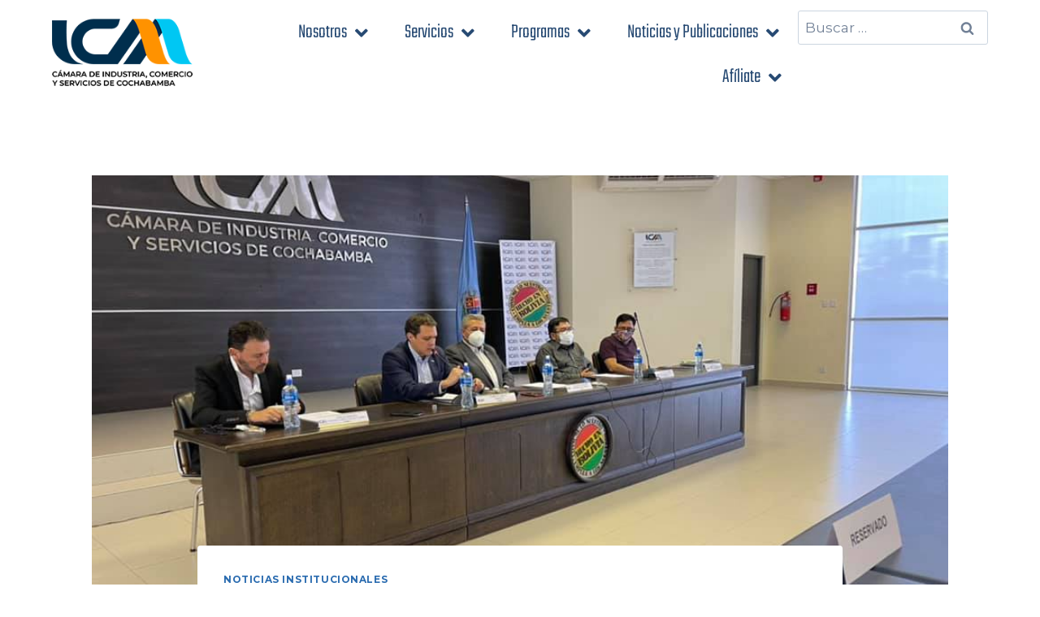

--- FILE ---
content_type: text/html; charset=UTF-8
request_url: https://icam.bo/presentacion-de-los-programas-proyectos-y-estrategias-para-la-reactivacion-economica/
body_size: 23983
content:
<!doctype html>
<html lang="es" class="no-js" itemtype="https://schema.org/Blog" itemscope>
<head>
	<meta charset="UTF-8">
	<meta name="viewport" content="width=device-width, initial-scale=1, minimum-scale=1">
	<meta name='robots' content='index, follow, max-image-preview:large, max-snippet:-1, max-video-preview:-1' />

	<!-- This site is optimized with the Yoast SEO plugin v26.7 - https://yoast.com/wordpress/plugins/seo/ -->
	<title>PRESENTACIÓN DE LOS PROGRAMAS, PROYECTOS Y ESTRATEGIAS PARA LA REACTIVACIÓN ECONÓMICA</title>
	<link rel="canonical" href="https://icam.bo/presentacion-de-los-programas-proyectos-y-estrategias-para-la-reactivacion-economica/" />
	<meta property="og:locale" content="es_MX" />
	<meta property="og:type" content="article" />
	<meta property="og:title" content="PRESENTACIÓN DE LOS PROGRAMAS, PROYECTOS Y ESTRATEGIAS PARA LA REACTIVACIÓN ECONÓMICA" />
	<meta property="og:description" content="Noticias Institucionales La Cámara de Industria, Comercio y Servicios de Cochabamba llevó a cabo la PRESENTACIÓN DE LOS PROGRAMAS, PROYECTOS Y ESTRATEGIAS PARA LA REACTIVACIÓN ECONÓMICA, a cargo de representantes del Ministerio de Desarrollo Productivo y Economía Plural. En la oportunidad, se dio énfasis en el contenido del D.S. Nº4505 referido al Fomento a la..." />
	<meta property="og:url" content="https://icam.bo/presentacion-de-los-programas-proyectos-y-estrategias-para-la-reactivacion-economica/" />
	<meta property="og:site_name" content="ICAM - Camara de Industria, Comercio y Servicios de Cochabamba" />
	<meta property="article:published_time" content="2021-10-20T01:07:00+00:00" />
	<meta property="article:modified_time" content="2021-11-19T05:05:28+00:00" />
	<meta property="og:image" content="https://icam.bo/wp-content/uploads/2021/11/19-oct.jpg" />
	<meta property="og:image:width" content="960" />
	<meta property="og:image:height" content="540" />
	<meta property="og:image:type" content="image/jpeg" />
	<meta name="author" content="admin" />
	<meta name="twitter:card" content="summary_large_image" />
	<meta name="twitter:label1" content="Escrito por" />
	<meta name="twitter:data1" content="admin" />
	<meta name="twitter:label2" content="Tiempo de lectura" />
	<meta name="twitter:data2" content="1 minuto" />
	<script type="application/ld+json" class="yoast-schema-graph">{"@context":"https://schema.org","@graph":[{"@type":"Article","@id":"https://icam.bo/presentacion-de-los-programas-proyectos-y-estrategias-para-la-reactivacion-economica/#article","isPartOf":{"@id":"https://icam.bo/presentacion-de-los-programas-proyectos-y-estrategias-para-la-reactivacion-economica/"},"author":{"name":"admin","@id":"https://icam.bo/#/schema/person/601e6fa69511c75af46d5487ffc39888"},"headline":"PRESENTACIÓN DE LOS PROGRAMAS, PROYECTOS Y ESTRATEGIAS PARA LA REACTIVACIÓN ECONÓMICA","datePublished":"2021-10-20T01:07:00+00:00","dateModified":"2021-11-19T05:05:28+00:00","mainEntityOfPage":{"@id":"https://icam.bo/presentacion-de-los-programas-proyectos-y-estrategias-para-la-reactivacion-economica/"},"wordCount":87,"image":{"@id":"https://icam.bo/presentacion-de-los-programas-proyectos-y-estrategias-para-la-reactivacion-economica/#primaryimage"},"thumbnailUrl":"https://icam.bo/wp-content/uploads/2021/11/19-oct.jpg","articleSection":["Noticias institucionales"],"inLanguage":"es"},{"@type":"WebPage","@id":"https://icam.bo/presentacion-de-los-programas-proyectos-y-estrategias-para-la-reactivacion-economica/","url":"https://icam.bo/presentacion-de-los-programas-proyectos-y-estrategias-para-la-reactivacion-economica/","name":"PRESENTACIÓN DE LOS PROGRAMAS, PROYECTOS Y ESTRATEGIAS PARA LA REACTIVACIÓN ECONÓMICA","isPartOf":{"@id":"https://icam.bo/#website"},"primaryImageOfPage":{"@id":"https://icam.bo/presentacion-de-los-programas-proyectos-y-estrategias-para-la-reactivacion-economica/#primaryimage"},"image":{"@id":"https://icam.bo/presentacion-de-los-programas-proyectos-y-estrategias-para-la-reactivacion-economica/#primaryimage"},"thumbnailUrl":"https://icam.bo/wp-content/uploads/2021/11/19-oct.jpg","datePublished":"2021-10-20T01:07:00+00:00","dateModified":"2021-11-19T05:05:28+00:00","author":{"@id":"https://icam.bo/#/schema/person/601e6fa69511c75af46d5487ffc39888"},"breadcrumb":{"@id":"https://icam.bo/presentacion-de-los-programas-proyectos-y-estrategias-para-la-reactivacion-economica/#breadcrumb"},"inLanguage":"es","potentialAction":[{"@type":"ReadAction","target":["https://icam.bo/presentacion-de-los-programas-proyectos-y-estrategias-para-la-reactivacion-economica/"]}]},{"@type":"ImageObject","inLanguage":"es","@id":"https://icam.bo/presentacion-de-los-programas-proyectos-y-estrategias-para-la-reactivacion-economica/#primaryimage","url":"https://icam.bo/wp-content/uploads/2021/11/19-oct.jpg","contentUrl":"https://icam.bo/wp-content/uploads/2021/11/19-oct.jpg","width":960,"height":540},{"@type":"BreadcrumbList","@id":"https://icam.bo/presentacion-de-los-programas-proyectos-y-estrategias-para-la-reactivacion-economica/#breadcrumb","itemListElement":[{"@type":"ListItem","position":1,"name":"Portada","item":"https://icam.bo/"},{"@type":"ListItem","position":2,"name":"PRESENTACIÓN DE LOS PROGRAMAS, PROYECTOS Y ESTRATEGIAS PARA LA REACTIVACIÓN ECONÓMICA"}]},{"@type":"WebSite","@id":"https://icam.bo/#website","url":"https://icam.bo/","name":"ICAM","description":"ICAM","potentialAction":[{"@type":"SearchAction","target":{"@type":"EntryPoint","urlTemplate":"https://icam.bo/?s={search_term_string}"},"query-input":{"@type":"PropertyValueSpecification","valueRequired":true,"valueName":"search_term_string"}}],"inLanguage":"es"},{"@type":"Person","@id":"https://icam.bo/#/schema/person/601e6fa69511c75af46d5487ffc39888","name":"admin","image":{"@type":"ImageObject","inLanguage":"es","@id":"https://icam.bo/#/schema/person/image/","url":"https://secure.gravatar.com/avatar/4906f4424ed50e22637b5b7e8890b5b3c5e8e89c4d615f36616c6f03278d893a?s=96&d=mm&r=g","contentUrl":"https://secure.gravatar.com/avatar/4906f4424ed50e22637b5b7e8890b5b3c5e8e89c4d615f36616c6f03278d893a?s=96&d=mm&r=g","caption":"admin"},"sameAs":["https://icam.bo"],"url":"https://icam.bo/author/admin/"}]}</script>
	<!-- / Yoast SEO plugin. -->


<link rel='dns-prefetch' href='//www.googletagmanager.com' />
<link rel="alternate" type="application/rss+xml" title="ICAM - Camara de Industria, Comercio y Servicios de Cochabamba &raquo; Feed" href="https://icam.bo/feed/" />
			<script>document.documentElement.classList.remove( 'no-js' );</script>
			<link rel="alternate" title="oEmbed (JSON)" type="application/json+oembed" href="https://icam.bo/wp-json/oembed/1.0/embed?url=https%3A%2F%2Ficam.bo%2Fpresentacion-de-los-programas-proyectos-y-estrategias-para-la-reactivacion-economica%2F" />
<link rel="alternate" title="oEmbed (XML)" type="text/xml+oembed" href="https://icam.bo/wp-json/oembed/1.0/embed?url=https%3A%2F%2Ficam.bo%2Fpresentacion-de-los-programas-proyectos-y-estrategias-para-la-reactivacion-economica%2F&#038;format=xml" />
<style id='wp-img-auto-sizes-contain-inline-css'>
img:is([sizes=auto i],[sizes^="auto," i]){contain-intrinsic-size:3000px 1500px}
/*# sourceURL=wp-img-auto-sizes-contain-inline-css */
</style>
<style id='wp-emoji-styles-inline-css'>

	img.wp-smiley, img.emoji {
		display: inline !important;
		border: none !important;
		box-shadow: none !important;
		height: 1em !important;
		width: 1em !important;
		margin: 0 0.07em !important;
		vertical-align: -0.1em !important;
		background: none !important;
		padding: 0 !important;
	}
/*# sourceURL=wp-emoji-styles-inline-css */
</style>
<link rel='stylesheet' id='wp-block-library-css' href='https://icam.bo/wp-includes/css/dist/block-library/style.min.css?ver=6.9' media='all' />
<style id='classic-theme-styles-inline-css'>
/*! This file is auto-generated */
.wp-block-button__link{color:#fff;background-color:#32373c;border-radius:9999px;box-shadow:none;text-decoration:none;padding:calc(.667em + 2px) calc(1.333em + 2px);font-size:1.125em}.wp-block-file__button{background:#32373c;color:#fff;text-decoration:none}
/*# sourceURL=/wp-includes/css/classic-themes.min.css */
</style>
<link rel='stylesheet' id='jet-engine-frontend-css' href='https://icam.bo/wp-content/plugins/jet-engine/assets/css/frontend.css?ver=3.6.4.1' media='all' />
<style id='global-styles-inline-css'>
:root{--wp--preset--aspect-ratio--square: 1;--wp--preset--aspect-ratio--4-3: 4/3;--wp--preset--aspect-ratio--3-4: 3/4;--wp--preset--aspect-ratio--3-2: 3/2;--wp--preset--aspect-ratio--2-3: 2/3;--wp--preset--aspect-ratio--16-9: 16/9;--wp--preset--aspect-ratio--9-16: 9/16;--wp--preset--color--black: #000000;--wp--preset--color--cyan-bluish-gray: #abb8c3;--wp--preset--color--white: #ffffff;--wp--preset--color--pale-pink: #f78da7;--wp--preset--color--vivid-red: #cf2e2e;--wp--preset--color--luminous-vivid-orange: #ff6900;--wp--preset--color--luminous-vivid-amber: #fcb900;--wp--preset--color--light-green-cyan: #7bdcb5;--wp--preset--color--vivid-green-cyan: #00d084;--wp--preset--color--pale-cyan-blue: #8ed1fc;--wp--preset--color--vivid-cyan-blue: #0693e3;--wp--preset--color--vivid-purple: #9b51e0;--wp--preset--color--theme-palette-1: var(--global-palette1);--wp--preset--color--theme-palette-2: var(--global-palette2);--wp--preset--color--theme-palette-3: var(--global-palette3);--wp--preset--color--theme-palette-4: var(--global-palette4);--wp--preset--color--theme-palette-5: var(--global-palette5);--wp--preset--color--theme-palette-6: var(--global-palette6);--wp--preset--color--theme-palette-7: var(--global-palette7);--wp--preset--color--theme-palette-8: var(--global-palette8);--wp--preset--color--theme-palette-9: var(--global-palette9);--wp--preset--color--theme-palette-10: var(--global-palette10);--wp--preset--color--theme-palette-11: var(--global-palette11);--wp--preset--color--theme-palette-12: var(--global-palette12);--wp--preset--color--theme-palette-13: var(--global-palette13);--wp--preset--color--theme-palette-14: var(--global-palette14);--wp--preset--color--theme-palette-15: var(--global-palette15);--wp--preset--gradient--vivid-cyan-blue-to-vivid-purple: linear-gradient(135deg,rgb(6,147,227) 0%,rgb(155,81,224) 100%);--wp--preset--gradient--light-green-cyan-to-vivid-green-cyan: linear-gradient(135deg,rgb(122,220,180) 0%,rgb(0,208,130) 100%);--wp--preset--gradient--luminous-vivid-amber-to-luminous-vivid-orange: linear-gradient(135deg,rgb(252,185,0) 0%,rgb(255,105,0) 100%);--wp--preset--gradient--luminous-vivid-orange-to-vivid-red: linear-gradient(135deg,rgb(255,105,0) 0%,rgb(207,46,46) 100%);--wp--preset--gradient--very-light-gray-to-cyan-bluish-gray: linear-gradient(135deg,rgb(238,238,238) 0%,rgb(169,184,195) 100%);--wp--preset--gradient--cool-to-warm-spectrum: linear-gradient(135deg,rgb(74,234,220) 0%,rgb(151,120,209) 20%,rgb(207,42,186) 40%,rgb(238,44,130) 60%,rgb(251,105,98) 80%,rgb(254,248,76) 100%);--wp--preset--gradient--blush-light-purple: linear-gradient(135deg,rgb(255,206,236) 0%,rgb(152,150,240) 100%);--wp--preset--gradient--blush-bordeaux: linear-gradient(135deg,rgb(254,205,165) 0%,rgb(254,45,45) 50%,rgb(107,0,62) 100%);--wp--preset--gradient--luminous-dusk: linear-gradient(135deg,rgb(255,203,112) 0%,rgb(199,81,192) 50%,rgb(65,88,208) 100%);--wp--preset--gradient--pale-ocean: linear-gradient(135deg,rgb(255,245,203) 0%,rgb(182,227,212) 50%,rgb(51,167,181) 100%);--wp--preset--gradient--electric-grass: linear-gradient(135deg,rgb(202,248,128) 0%,rgb(113,206,126) 100%);--wp--preset--gradient--midnight: linear-gradient(135deg,rgb(2,3,129) 0%,rgb(40,116,252) 100%);--wp--preset--font-size--small: var(--global-font-size-small);--wp--preset--font-size--medium: var(--global-font-size-medium);--wp--preset--font-size--large: var(--global-font-size-large);--wp--preset--font-size--x-large: 42px;--wp--preset--font-size--larger: var(--global-font-size-larger);--wp--preset--font-size--xxlarge: var(--global-font-size-xxlarge);--wp--preset--spacing--20: 0.44rem;--wp--preset--spacing--30: 0.67rem;--wp--preset--spacing--40: 1rem;--wp--preset--spacing--50: 1.5rem;--wp--preset--spacing--60: 2.25rem;--wp--preset--spacing--70: 3.38rem;--wp--preset--spacing--80: 5.06rem;--wp--preset--shadow--natural: 6px 6px 9px rgba(0, 0, 0, 0.2);--wp--preset--shadow--deep: 12px 12px 50px rgba(0, 0, 0, 0.4);--wp--preset--shadow--sharp: 6px 6px 0px rgba(0, 0, 0, 0.2);--wp--preset--shadow--outlined: 6px 6px 0px -3px rgb(255, 255, 255), 6px 6px rgb(0, 0, 0);--wp--preset--shadow--crisp: 6px 6px 0px rgb(0, 0, 0);}:where(.is-layout-flex){gap: 0.5em;}:where(.is-layout-grid){gap: 0.5em;}body .is-layout-flex{display: flex;}.is-layout-flex{flex-wrap: wrap;align-items: center;}.is-layout-flex > :is(*, div){margin: 0;}body .is-layout-grid{display: grid;}.is-layout-grid > :is(*, div){margin: 0;}:where(.wp-block-columns.is-layout-flex){gap: 2em;}:where(.wp-block-columns.is-layout-grid){gap: 2em;}:where(.wp-block-post-template.is-layout-flex){gap: 1.25em;}:where(.wp-block-post-template.is-layout-grid){gap: 1.25em;}.has-black-color{color: var(--wp--preset--color--black) !important;}.has-cyan-bluish-gray-color{color: var(--wp--preset--color--cyan-bluish-gray) !important;}.has-white-color{color: var(--wp--preset--color--white) !important;}.has-pale-pink-color{color: var(--wp--preset--color--pale-pink) !important;}.has-vivid-red-color{color: var(--wp--preset--color--vivid-red) !important;}.has-luminous-vivid-orange-color{color: var(--wp--preset--color--luminous-vivid-orange) !important;}.has-luminous-vivid-amber-color{color: var(--wp--preset--color--luminous-vivid-amber) !important;}.has-light-green-cyan-color{color: var(--wp--preset--color--light-green-cyan) !important;}.has-vivid-green-cyan-color{color: var(--wp--preset--color--vivid-green-cyan) !important;}.has-pale-cyan-blue-color{color: var(--wp--preset--color--pale-cyan-blue) !important;}.has-vivid-cyan-blue-color{color: var(--wp--preset--color--vivid-cyan-blue) !important;}.has-vivid-purple-color{color: var(--wp--preset--color--vivid-purple) !important;}.has-black-background-color{background-color: var(--wp--preset--color--black) !important;}.has-cyan-bluish-gray-background-color{background-color: var(--wp--preset--color--cyan-bluish-gray) !important;}.has-white-background-color{background-color: var(--wp--preset--color--white) !important;}.has-pale-pink-background-color{background-color: var(--wp--preset--color--pale-pink) !important;}.has-vivid-red-background-color{background-color: var(--wp--preset--color--vivid-red) !important;}.has-luminous-vivid-orange-background-color{background-color: var(--wp--preset--color--luminous-vivid-orange) !important;}.has-luminous-vivid-amber-background-color{background-color: var(--wp--preset--color--luminous-vivid-amber) !important;}.has-light-green-cyan-background-color{background-color: var(--wp--preset--color--light-green-cyan) !important;}.has-vivid-green-cyan-background-color{background-color: var(--wp--preset--color--vivid-green-cyan) !important;}.has-pale-cyan-blue-background-color{background-color: var(--wp--preset--color--pale-cyan-blue) !important;}.has-vivid-cyan-blue-background-color{background-color: var(--wp--preset--color--vivid-cyan-blue) !important;}.has-vivid-purple-background-color{background-color: var(--wp--preset--color--vivid-purple) !important;}.has-black-border-color{border-color: var(--wp--preset--color--black) !important;}.has-cyan-bluish-gray-border-color{border-color: var(--wp--preset--color--cyan-bluish-gray) !important;}.has-white-border-color{border-color: var(--wp--preset--color--white) !important;}.has-pale-pink-border-color{border-color: var(--wp--preset--color--pale-pink) !important;}.has-vivid-red-border-color{border-color: var(--wp--preset--color--vivid-red) !important;}.has-luminous-vivid-orange-border-color{border-color: var(--wp--preset--color--luminous-vivid-orange) !important;}.has-luminous-vivid-amber-border-color{border-color: var(--wp--preset--color--luminous-vivid-amber) !important;}.has-light-green-cyan-border-color{border-color: var(--wp--preset--color--light-green-cyan) !important;}.has-vivid-green-cyan-border-color{border-color: var(--wp--preset--color--vivid-green-cyan) !important;}.has-pale-cyan-blue-border-color{border-color: var(--wp--preset--color--pale-cyan-blue) !important;}.has-vivid-cyan-blue-border-color{border-color: var(--wp--preset--color--vivid-cyan-blue) !important;}.has-vivid-purple-border-color{border-color: var(--wp--preset--color--vivid-purple) !important;}.has-vivid-cyan-blue-to-vivid-purple-gradient-background{background: var(--wp--preset--gradient--vivid-cyan-blue-to-vivid-purple) !important;}.has-light-green-cyan-to-vivid-green-cyan-gradient-background{background: var(--wp--preset--gradient--light-green-cyan-to-vivid-green-cyan) !important;}.has-luminous-vivid-amber-to-luminous-vivid-orange-gradient-background{background: var(--wp--preset--gradient--luminous-vivid-amber-to-luminous-vivid-orange) !important;}.has-luminous-vivid-orange-to-vivid-red-gradient-background{background: var(--wp--preset--gradient--luminous-vivid-orange-to-vivid-red) !important;}.has-very-light-gray-to-cyan-bluish-gray-gradient-background{background: var(--wp--preset--gradient--very-light-gray-to-cyan-bluish-gray) !important;}.has-cool-to-warm-spectrum-gradient-background{background: var(--wp--preset--gradient--cool-to-warm-spectrum) !important;}.has-blush-light-purple-gradient-background{background: var(--wp--preset--gradient--blush-light-purple) !important;}.has-blush-bordeaux-gradient-background{background: var(--wp--preset--gradient--blush-bordeaux) !important;}.has-luminous-dusk-gradient-background{background: var(--wp--preset--gradient--luminous-dusk) !important;}.has-pale-ocean-gradient-background{background: var(--wp--preset--gradient--pale-ocean) !important;}.has-electric-grass-gradient-background{background: var(--wp--preset--gradient--electric-grass) !important;}.has-midnight-gradient-background{background: var(--wp--preset--gradient--midnight) !important;}.has-small-font-size{font-size: var(--wp--preset--font-size--small) !important;}.has-medium-font-size{font-size: var(--wp--preset--font-size--medium) !important;}.has-large-font-size{font-size: var(--wp--preset--font-size--large) !important;}.has-x-large-font-size{font-size: var(--wp--preset--font-size--x-large) !important;}
:where(.wp-block-post-template.is-layout-flex){gap: 1.25em;}:where(.wp-block-post-template.is-layout-grid){gap: 1.25em;}
:where(.wp-block-term-template.is-layout-flex){gap: 1.25em;}:where(.wp-block-term-template.is-layout-grid){gap: 1.25em;}
:where(.wp-block-columns.is-layout-flex){gap: 2em;}:where(.wp-block-columns.is-layout-grid){gap: 2em;}
:root :where(.wp-block-pullquote){font-size: 1.5em;line-height: 1.6;}
/*# sourceURL=global-styles-inline-css */
</style>
<link rel='stylesheet' id='formcraft-common-css' href='https://icam.bo/wp-content/plugins/formcraft3/dist/formcraft-common.css?ver=3.9.7' media='all' />
<link rel='stylesheet' id='formcraft-form-css' href='https://icam.bo/wp-content/plugins/formcraft3/dist/form.css?ver=3.9.7' media='all' />
<link rel='stylesheet' id='kadence-global-css' href='https://icam.bo/wp-content/themes/kadence/assets/css/global.min.css?ver=1.4.3' media='all' />
<style id='kadence-global-inline-css'>
/* Kadence Base CSS */
:root{--global-palette1:#2B6CB0;--global-palette2:#215387;--global-palette3:#1A202C;--global-palette4:#2D3748;--global-palette5:#4A5568;--global-palette6:#718096;--global-palette7:#e3e3e3;--global-palette8:#F7FAFC;--global-palette9:#ffffff;--global-palette10:oklch(from var(--global-palette1) calc(l + 0.10 * (1 - l)) calc(c * 1.00) calc(h + 180) / 100%);--global-palette11:#13612e;--global-palette12:#1159af;--global-palette13:#b82105;--global-palette14:#f7630c;--global-palette15:#f5a524;--global-palette9rgb:255, 255, 255;--global-palette-highlight:var(--global-palette1);--global-palette-highlight-alt:var(--global-palette2);--global-palette-highlight-alt2:var(--global-palette9);--global-palette-btn-bg:var(--global-palette1);--global-palette-btn-bg-hover:var(--global-palette2);--global-palette-btn:var(--global-palette9);--global-palette-btn-hover:var(--global-palette9);--global-palette-btn-sec-bg:var(--global-palette7);--global-palette-btn-sec-bg-hover:var(--global-palette2);--global-palette-btn-sec:var(--global-palette3);--global-palette-btn-sec-hover:var(--global-palette9);--global-body-font-family:Montserrat, sans-serif;--global-heading-font-family:inherit;--global-primary-nav-font-family:inherit;--global-fallback-font:sans-serif;--global-display-fallback-font:sans-serif;--global-content-width:1290px;--global-content-wide-width:calc(1290px + 230px);--global-content-narrow-width:842px;--global-content-edge-padding:1.5rem;--global-content-boxed-padding:2rem;--global-calc-content-width:calc(1290px - var(--global-content-edge-padding) - var(--global-content-edge-padding) );--wp--style--global--content-size:var(--global-calc-content-width);}.wp-site-blocks{--global-vw:calc( 100vw - ( 0.5 * var(--scrollbar-offset)));}:root body.kadence-elementor-colors{--e-global-color-kadence1:var(--global-palette1);--e-global-color-kadence2:var(--global-palette2);--e-global-color-kadence3:var(--global-palette3);--e-global-color-kadence4:var(--global-palette4);--e-global-color-kadence5:var(--global-palette5);--e-global-color-kadence6:var(--global-palette6);--e-global-color-kadence7:var(--global-palette7);--e-global-color-kadence8:var(--global-palette8);--e-global-color-kadence9:var(--global-palette9);--e-global-color-kadence10:var(--global-palette10);--e-global-color-kadence11:var(--global-palette11);--e-global-color-kadence12:var(--global-palette12);--e-global-color-kadence13:var(--global-palette13);--e-global-color-kadence14:var(--global-palette14);--e-global-color-kadence15:var(--global-palette15);}body{background:#ffffff;}body, input, select, optgroup, textarea{font-style:normal;font-weight:normal;font-size:17px;line-height:1.6;font-family:var(--global-body-font-family);color:var(--global-palette4);}.content-bg, body.content-style-unboxed .site{background:var(--global-palette9);}h1,h2,h3,h4,h5,h6{font-family:var(--global-heading-font-family);}h1{font-weight:700;font-size:32px;line-height:1.5;color:var(--global-palette3);}h2{font-weight:700;font-size:28px;line-height:1.5;color:var(--global-palette3);}h3{font-weight:700;font-size:24px;line-height:1.5;color:var(--global-palette3);}h4{font-weight:700;font-size:22px;line-height:1.5;color:var(--global-palette4);}h5{font-weight:700;font-size:20px;line-height:1.5;color:var(--global-palette4);}h6{font-weight:700;font-size:18px;line-height:1.5;color:var(--global-palette5);}.entry-hero .kadence-breadcrumbs, .entry-hero .search-form{font-style:normal;}.entry-hero .kadence-breadcrumbs{max-width:1290px;}.site-container, .site-header-row-layout-contained, .site-footer-row-layout-contained, .entry-hero-layout-contained, .comments-area, .alignfull > .wp-block-cover__inner-container, .alignwide > .wp-block-cover__inner-container{max-width:var(--global-content-width);}.content-width-narrow .content-container.site-container, .content-width-narrow .hero-container.site-container{max-width:var(--global-content-narrow-width);}@media all and (min-width: 1520px){.wp-site-blocks .content-container  .alignwide{margin-left:-115px;margin-right:-115px;width:unset;max-width:unset;}}@media all and (min-width: 1102px){.content-width-narrow .wp-site-blocks .content-container .alignwide{margin-left:-130px;margin-right:-130px;width:unset;max-width:unset;}}.content-style-boxed .wp-site-blocks .entry-content .alignwide{margin-left:calc( -1 * var( --global-content-boxed-padding ) );margin-right:calc( -1 * var( --global-content-boxed-padding ) );}.content-area{margin-top:5rem;margin-bottom:5rem;}@media all and (max-width: 1024px){.content-area{margin-top:3rem;margin-bottom:3rem;}}@media all and (max-width: 767px){.content-area{margin-top:2rem;margin-bottom:2rem;}}@media all and (max-width: 1024px){:root{--global-content-boxed-padding:2rem;}}@media all and (max-width: 767px){:root{--global-content-boxed-padding:1.5rem;}}.entry-content-wrap{padding:2rem;}@media all and (max-width: 1024px){.entry-content-wrap{padding:2rem;}}@media all and (max-width: 767px){.entry-content-wrap{padding:1.5rem;}}.entry.single-entry{box-shadow:0px 15px 15px -10px rgba(0,0,0,0.05);}.entry.loop-entry{box-shadow:0px 15px 15px -10px rgba(0,0,0,0.05);}.loop-entry .entry-content-wrap{padding:2rem;}@media all and (max-width: 1024px){.loop-entry .entry-content-wrap{padding:2rem;}}@media all and (max-width: 767px){.loop-entry .entry-content-wrap{padding:1.5rem;}}button, .button, .wp-block-button__link, input[type="button"], input[type="reset"], input[type="submit"], .fl-button, .elementor-button-wrapper .elementor-button, .wc-block-components-checkout-place-order-button, .wc-block-cart__submit{box-shadow:0px 0px 0px -7px rgba(0,0,0,0);}button:hover, button:focus, button:active, .button:hover, .button:focus, .button:active, .wp-block-button__link:hover, .wp-block-button__link:focus, .wp-block-button__link:active, input[type="button"]:hover, input[type="button"]:focus, input[type="button"]:active, input[type="reset"]:hover, input[type="reset"]:focus, input[type="reset"]:active, input[type="submit"]:hover, input[type="submit"]:focus, input[type="submit"]:active, .elementor-button-wrapper .elementor-button:hover, .elementor-button-wrapper .elementor-button:focus, .elementor-button-wrapper .elementor-button:active, .wc-block-cart__submit:hover{box-shadow:0px 15px 25px -7px rgba(0,0,0,0.1);}.kb-button.kb-btn-global-outline.kb-btn-global-inherit{padding-top:calc(px - 2px);padding-right:calc(px - 2px);padding-bottom:calc(px - 2px);padding-left:calc(px - 2px);}@media all and (min-width: 1025px){.transparent-header .entry-hero .entry-hero-container-inner{padding-top:80px;}}@media all and (max-width: 1024px){.mobile-transparent-header .entry-hero .entry-hero-container-inner{padding-top:80px;}}@media all and (max-width: 767px){.mobile-transparent-header .entry-hero .entry-hero-container-inner{padding-top:80px;}}.entry-hero.post-hero-section .entry-header{min-height:200px;}
/* Kadence Header CSS */
@media all and (max-width: 1024px){.mobile-transparent-header #masthead{position:absolute;left:0px;right:0px;z-index:100;}.kadence-scrollbar-fixer.mobile-transparent-header #masthead{right:var(--scrollbar-offset,0);}.mobile-transparent-header #masthead, .mobile-transparent-header .site-top-header-wrap .site-header-row-container-inner, .mobile-transparent-header .site-main-header-wrap .site-header-row-container-inner, .mobile-transparent-header .site-bottom-header-wrap .site-header-row-container-inner{background:transparent;}.site-header-row-tablet-layout-fullwidth, .site-header-row-tablet-layout-standard{padding:0px;}}@media all and (min-width: 1025px){.transparent-header #masthead{position:absolute;left:0px;right:0px;z-index:100;}.transparent-header.kadence-scrollbar-fixer #masthead{right:var(--scrollbar-offset,0);}.transparent-header #masthead, .transparent-header .site-top-header-wrap .site-header-row-container-inner, .transparent-header .site-main-header-wrap .site-header-row-container-inner, .transparent-header .site-bottom-header-wrap .site-header-row-container-inner{background:transparent;}}.site-branding{padding:0px 0px 0px 0px;}.site-branding .site-title{font-weight:700;font-size:26px;line-height:1.2;color:var(--global-palette3);}#masthead, #masthead .kadence-sticky-header.item-is-fixed:not(.item-at-start):not(.site-header-row-container):not(.site-main-header-wrap), #masthead .kadence-sticky-header.item-is-fixed:not(.item-at-start) > .site-header-row-container-inner{background:#ffffff;}.site-main-header-inner-wrap{min-height:80px;}.header-navigation[class*="header-navigation-style-underline"] .header-menu-container.primary-menu-container>ul>li>a:after{width:calc( 100% - 1.2em);}.main-navigation .primary-menu-container > ul > li.menu-item > a{padding-left:calc(1.2em / 2);padding-right:calc(1.2em / 2);padding-top:0.6em;padding-bottom:0.6em;color:var(--global-palette5);}.main-navigation .primary-menu-container > ul > li.menu-item .dropdown-nav-special-toggle{right:calc(1.2em / 2);}.main-navigation .primary-menu-container > ul > li.menu-item > a:hover{color:var(--global-palette-highlight);}.main-navigation .primary-menu-container > ul > li.menu-item.current-menu-item > a{color:var(--global-palette3);}.header-navigation .header-menu-container ul ul.sub-menu, .header-navigation .header-menu-container ul ul.submenu{background:var(--global-palette3);box-shadow:0px 2px 13px 0px rgba(0,0,0,0.1);}.header-navigation .header-menu-container ul ul li.menu-item, .header-menu-container ul.menu > li.kadence-menu-mega-enabled > ul > li.menu-item > a{border-bottom:1px solid rgba(255,255,255,0.1);border-radius:0px 0px 0px 0px;}.header-navigation .header-menu-container ul ul li.menu-item > a{width:200px;padding-top:1em;padding-bottom:1em;color:var(--global-palette8);font-size:12px;}.header-navigation .header-menu-container ul ul li.menu-item > a:hover{color:var(--global-palette9);background:var(--global-palette4);border-radius:0px 0px 0px 0px;}.header-navigation .header-menu-container ul ul li.menu-item.current-menu-item > a{color:var(--global-palette9);background:var(--global-palette4);border-radius:0px 0px 0px 0px;}.mobile-toggle-open-container .menu-toggle-open, .mobile-toggle-open-container .menu-toggle-open:focus{color:var(--global-palette5);padding:0.4em 0.6em 0.4em 0.6em;font-size:14px;}.mobile-toggle-open-container .menu-toggle-open.menu-toggle-style-bordered{border:1px solid currentColor;}.mobile-toggle-open-container .menu-toggle-open .menu-toggle-icon{font-size:20px;}.mobile-toggle-open-container .menu-toggle-open:hover, .mobile-toggle-open-container .menu-toggle-open:focus-visible{color:var(--global-palette-highlight);}.mobile-navigation ul li{font-size:14px;}.mobile-navigation ul li a{padding-top:1em;padding-bottom:1em;}.mobile-navigation ul li > a, .mobile-navigation ul li.menu-item-has-children > .drawer-nav-drop-wrap{color:var(--global-palette8);}.mobile-navigation ul li.current-menu-item > a, .mobile-navigation ul li.current-menu-item.menu-item-has-children > .drawer-nav-drop-wrap{color:var(--global-palette-highlight);}.mobile-navigation ul li.menu-item-has-children .drawer-nav-drop-wrap, .mobile-navigation ul li:not(.menu-item-has-children) a{border-bottom:1px solid rgba(255,255,255,0.1);}.mobile-navigation:not(.drawer-navigation-parent-toggle-true) ul li.menu-item-has-children .drawer-nav-drop-wrap button{border-left:1px solid rgba(255,255,255,0.1);}#mobile-drawer .drawer-header .drawer-toggle{padding:0.6em 0.15em 0.6em 0.15em;font-size:24px;}
/* Kadence Footer CSS */
.site-bottom-footer-inner-wrap{padding-top:30px;padding-bottom:30px;grid-column-gap:30px;}.site-bottom-footer-inner-wrap .widget{margin-bottom:30px;}.site-bottom-footer-inner-wrap .site-footer-section:not(:last-child):after{right:calc(-30px / 2);}
/*# sourceURL=kadence-global-inline-css */
</style>
<link rel='stylesheet' id='kadence-header-css' href='https://icam.bo/wp-content/themes/kadence/assets/css/header.min.css?ver=1.4.3' media='all' />
<link rel='stylesheet' id='kadence-content-css' href='https://icam.bo/wp-content/themes/kadence/assets/css/content.min.css?ver=1.4.3' media='all' />
<link rel='stylesheet' id='kadence-related-posts-css' href='https://icam.bo/wp-content/themes/kadence/assets/css/related-posts.min.css?ver=1.4.3' media='all' />
<link rel='stylesheet' id='kad-splide-css' href='https://icam.bo/wp-content/themes/kadence/assets/css/kadence-splide.min.css?ver=1.4.3' media='all' />
<link rel='stylesheet' id='kadence-footer-css' href='https://icam.bo/wp-content/themes/kadence/assets/css/footer.min.css?ver=1.4.3' media='all' />
<link rel='stylesheet' id='dflip-style-css' href='https://icam.bo/wp-content/plugins/3d-flipbook-dflip-lite/assets/css/dflip.min.css?ver=2.4.20' media='all' />
<link rel='stylesheet' id='elementor-frontend-css' href='https://icam.bo/wp-content/uploads/elementor/css/custom-frontend.min.css?ver=1768417736' media='all' />
<link rel='stylesheet' id='widget-image-css' href='https://icam.bo/wp-content/plugins/elementor/assets/css/widget-image.min.css?ver=3.34.1' media='all' />
<link rel='stylesheet' id='widget-nav-menu-css' href='https://icam.bo/wp-content/uploads/elementor/css/custom-pro-widget-nav-menu.min.css?ver=1768417737' media='all' />
<link rel='stylesheet' id='swiper-css' href='https://icam.bo/wp-content/plugins/elementor/assets/lib/swiper/v8/css/swiper.min.css?ver=8.4.5' media='all' />
<link rel='stylesheet' id='e-swiper-css' href='https://icam.bo/wp-content/plugins/elementor/assets/css/conditionals/e-swiper.min.css?ver=3.34.1' media='all' />
<link rel='stylesheet' id='widget-social-icons-css' href='https://icam.bo/wp-content/plugins/elementor/assets/css/widget-social-icons.min.css?ver=3.34.1' media='all' />
<link rel='stylesheet' id='e-apple-webkit-css' href='https://icam.bo/wp-content/uploads/elementor/css/custom-apple-webkit.min.css?ver=1768417736' media='all' />
<link rel='stylesheet' id='widget-heading-css' href='https://icam.bo/wp-content/plugins/elementor/assets/css/widget-heading.min.css?ver=3.34.1' media='all' />
<link rel='stylesheet' id='widget-icon-list-css' href='https://icam.bo/wp-content/uploads/elementor/css/custom-widget-icon-list.min.css?ver=1768417736' media='all' />
<link rel='stylesheet' id='e-animation-zoomIn-css' href='https://icam.bo/wp-content/plugins/elementor/assets/lib/animations/styles/zoomIn.min.css?ver=3.34.1' media='all' />
<link rel='stylesheet' id='e-popup-css' href='https://icam.bo/wp-content/plugins/elementor-pro/assets/css/conditionals/popup.min.css?ver=3.29.2' media='all' />
<link rel='stylesheet' id='elementor-icons-css' href='https://icam.bo/wp-content/plugins/elementor/assets/lib/eicons/css/elementor-icons.min.css?ver=5.45.0' media='all' />
<link rel='stylesheet' id='elementor-post-406-css' href='https://icam.bo/wp-content/uploads/elementor/css/post-406.css?ver=1768417737' media='all' />
<link rel='stylesheet' id='jet-blog-css' href='https://icam.bo/wp-content/plugins/jet-blog/assets/css/jet-blog.css?ver=2.4.3' media='all' />
<link rel='stylesheet' id='widget-spacer-css' href='https://icam.bo/wp-content/plugins/elementor/assets/css/widget-spacer.min.css?ver=3.34.1' media='all' />
<link rel='stylesheet' id='e-animation-fadeInLeft-css' href='https://icam.bo/wp-content/plugins/elementor/assets/lib/animations/styles/fadeInLeft.min.css?ver=3.34.1' media='all' />
<link rel='stylesheet' id='elementor-post-7225-css' href='https://icam.bo/wp-content/uploads/elementor/css/post-7225.css?ver=1768545773' media='all' />
<link rel='stylesheet' id='elementor-post-17334-css' href='https://icam.bo/wp-content/uploads/elementor/css/post-17334.css?ver=1768417737' media='all' />
<link rel='stylesheet' id='elementor-post-17572-css' href='https://icam.bo/wp-content/uploads/elementor/css/post-17572.css?ver=1768417737' media='all' />
<link rel='stylesheet' id='elementor-post-18060-css' href='https://icam.bo/wp-content/uploads/elementor/css/post-18060.css?ver=1768417738' media='all' />
<link rel='stylesheet' id='elementor-gf-local-roboto-css' href='https://icam.bo/wp-content/uploads/elementor/google-fonts/css/roboto.css?ver=1742305158' media='all' />
<link rel='stylesheet' id='elementor-gf-local-robotoslab-css' href='https://icam.bo/wp-content/uploads/elementor/google-fonts/css/robotoslab.css?ver=1742305131' media='all' />
<link rel='stylesheet' id='elementor-gf-local-teko-css' href='https://icam.bo/wp-content/uploads/elementor/google-fonts/css/teko.css?ver=1742354424' media='all' />
<link rel='stylesheet' id='elementor-gf-local-montserrat-css' href='https://icam.bo/wp-content/uploads/elementor/google-fonts/css/montserrat.css?ver=1742353205' media='all' />
<link rel='stylesheet' id='elementor-icons-shared-0-css' href='https://icam.bo/wp-content/plugins/elementor/assets/lib/font-awesome/css/fontawesome.min.css?ver=5.15.3' media='all' />
<link rel='stylesheet' id='elementor-icons-fa-solid-css' href='https://icam.bo/wp-content/plugins/elementor/assets/lib/font-awesome/css/solid.min.css?ver=5.15.3' media='all' />
<link rel='stylesheet' id='elementor-icons-fa-brands-css' href='https://icam.bo/wp-content/plugins/elementor/assets/lib/font-awesome/css/brands.min.css?ver=5.15.3' media='all' />
<script async src="https://icam.bo/wp-content/plugins/burst-statistics/assets/js/timeme/timeme.min.js?ver=1764600008" id="burst-timeme-js"></script>
<script async src="https://icam.bo/wp-content/uploads/burst/js/burst.min.js?ver=1767906374" id="burst-js"></script>
<script src="https://icam.bo/wp-includes/js/jquery/jquery.min.js?ver=3.7.1" id="jquery-core-js"></script>
<script src="https://icam.bo/wp-includes/js/jquery/jquery-migrate.min.js?ver=3.4.1" id="jquery-migrate-js"></script>

<!-- Google tag (gtag.js) snippet added by Site Kit -->
<!-- Fragmento de código de Google Analytics añadido por Site Kit -->
<script src="https://www.googletagmanager.com/gtag/js?id=GT-PB6MPLP6" id="google_gtagjs-js" async></script>
<script id="google_gtagjs-js-after">
window.dataLayer = window.dataLayer || [];function gtag(){dataLayer.push(arguments);}
gtag("set","linker",{"domains":["icam.bo"]});
gtag("js", new Date());
gtag("set", "developer_id.dZTNiMT", true);
gtag("config", "GT-PB6MPLP6");
 window._googlesitekit = window._googlesitekit || {}; window._googlesitekit.throttledEvents = []; window._googlesitekit.gtagEvent = (name, data) => { var key = JSON.stringify( { name, data } ); if ( !! window._googlesitekit.throttledEvents[ key ] ) { return; } window._googlesitekit.throttledEvents[ key ] = true; setTimeout( () => { delete window._googlesitekit.throttledEvents[ key ]; }, 5 ); gtag( "event", name, { ...data, event_source: "site-kit" } ); }; 
//# sourceURL=google_gtagjs-js-after
</script>
<link rel="https://api.w.org/" href="https://icam.bo/wp-json/" /><link rel="alternate" title="JSON" type="application/json" href="https://icam.bo/wp-json/wp/v2/posts/7225" /><link rel="EditURI" type="application/rsd+xml" title="RSD" href="https://icam.bo/xmlrpc.php?rsd" />
<meta name="generator" content="WordPress 6.9" />
<link rel='shortlink' href='https://icam.bo/?p=7225' />
<script type="text/javascript">if(!window._buttonizer) { window._buttonizer = {}; };var _buttonizer_page_data = {"language":"es"};window._buttonizer.data = { ..._buttonizer_page_data, ...window._buttonizer.data };</script><meta name="generator" content="Site Kit by Google 1.170.0" /><meta name="generator" content="Elementor 3.34.1; features: additional_custom_breakpoints; settings: css_print_method-external, google_font-enabled, font_display-auto">
			<style>
				.e-con.e-parent:nth-of-type(n+4):not(.e-lazyloaded):not(.e-no-lazyload),
				.e-con.e-parent:nth-of-type(n+4):not(.e-lazyloaded):not(.e-no-lazyload) * {
					background-image: none !important;
				}
				@media screen and (max-height: 1024px) {
					.e-con.e-parent:nth-of-type(n+3):not(.e-lazyloaded):not(.e-no-lazyload),
					.e-con.e-parent:nth-of-type(n+3):not(.e-lazyloaded):not(.e-no-lazyload) * {
						background-image: none !important;
					}
				}
				@media screen and (max-height: 640px) {
					.e-con.e-parent:nth-of-type(n+2):not(.e-lazyloaded):not(.e-no-lazyload),
					.e-con.e-parent:nth-of-type(n+2):not(.e-lazyloaded):not(.e-no-lazyload) * {
						background-image: none !important;
					}
				}
			</style>
			<link rel='stylesheet' id='kadence-fonts-gfonts-css' href='https://fonts.googleapis.com/css?family=Montserrat:regular,700&#038;display=swap' media='all' />
<link rel="icon" href="https://icam.bo/wp-content/uploads/2021/01/favicon-icam-100x100.jpg" sizes="32x32" />
<link rel="icon" href="https://icam.bo/wp-content/uploads/2021/01/favicon-icam-300x300.jpg" sizes="192x192" />
<link rel="apple-touch-icon" href="https://icam.bo/wp-content/uploads/2021/01/favicon-icam-300x300.jpg" />
<meta name="msapplication-TileImage" content="https://icam.bo/wp-content/uploads/2021/01/favicon-icam-300x300.jpg" />
</head>

<body class="wp-singular post-template-default single single-post postid-7225 single-format-standard wp-embed-responsive wp-theme-kadence footer-on-bottom hide-focus-outline link-style-standard content-title-style-normal content-width-narrow content-style-boxed content-vertical-padding-show non-transparent-header mobile-non-transparent-header kadence-elementor-colors elementor-default elementor-kit-406 elementor-page elementor-page-7225" data-burst_id="7225" data-burst_type="post">
<div id="wrapper" class="site wp-site-blocks">
			<a class="skip-link screen-reader-text scroll-ignore" href="#main">Skip to content</a>
				<div data-elementor-type="header" data-elementor-id="17334" class="elementor elementor-17334 elementor-location-header" data-elementor-post-type="elementor_library">
			<div class="elementor-element elementor-element-b705cec e-con-full e-flex e-con e-parent" data-id="b705cec" data-element_type="container" data-settings="{&quot;background_background&quot;:&quot;classic&quot;,&quot;jet_parallax_layout_list&quot;:[]}">
		<div class="elementor-element elementor-element-5b91388 e-con-full e-flex e-con e-child" data-id="5b91388" data-element_type="container" data-settings="{&quot;jet_parallax_layout_list&quot;:[]}">
				<div class="elementor-element elementor-element-0c9667c elementor-widget elementor-widget-image" data-id="0c9667c" data-element_type="widget" data-widget_type="image.default">
				<div class="elementor-widget-container">
																<a href="https://icam.bo">
							<img width="200" height="120" src="https://icam.bo/wp-content/uploads/2021/02/icam-200-3.png" class="attachment-full size-full wp-image-1299" alt="" />								</a>
															</div>
				</div>
				</div>
		<div class="elementor-element elementor-element-7d73505 e-con-full e-flex e-con e-child" data-id="7d73505" data-element_type="container" data-settings="{&quot;jet_parallax_layout_list&quot;:[]}">
				<div class="elementor-element elementor-element-48a2787 elementor-nav-menu__align-end elementor-nav-menu--stretch elementor-nav-menu__text-align-center elementor-widget__width-initial elementor-widget-tablet__width-initial elementor-nav-menu--dropdown-tablet elementor-nav-menu--toggle elementor-nav-menu--burger elementor-widget elementor-widget-nav-menu" data-id="48a2787" data-element_type="widget" data-settings="{&quot;full_width&quot;:&quot;stretch&quot;,&quot;submenu_icon&quot;:{&quot;value&quot;:&quot;&lt;i class=\&quot;fas fa-angle-down\&quot;&gt;&lt;\/i&gt;&quot;,&quot;library&quot;:&quot;fa-solid&quot;},&quot;layout&quot;:&quot;horizontal&quot;,&quot;toggle&quot;:&quot;burger&quot;}" data-widget_type="nav-menu.default">
				<div class="elementor-widget-container">
								<nav aria-label="Menu" class="elementor-nav-menu--main elementor-nav-menu__container elementor-nav-menu--layout-horizontal e--pointer-text e--animation-sink">
				<ul id="menu-1-48a2787" class="elementor-nav-menu"><li class="menu-item menu-item-type-custom menu-item-object-custom menu-item-has-children menu-item-602"><a href="#" class="elementor-item elementor-item-anchor">Nosotros</a>
<ul class="sub-menu elementor-nav-menu--dropdown">
	<li class="menu-item menu-item-type-post_type menu-item-object-page menu-item-605"><a href="https://icam.bo/quienes-somos/" class="elementor-sub-item">Quiénes Somos</a></li>
	<li class="menu-item menu-item-type-post_type menu-item-object-page menu-item-603"><a href="https://icam.bo/hitos-historicos/" class="elementor-sub-item">Historia</a></li>
	<li class="menu-item menu-item-type-custom menu-item-object-custom menu-item-has-children menu-item-2712"><a href="#" class="elementor-sub-item elementor-item-anchor">Estructura Organizacional</a>
	<ul class="sub-menu elementor-nav-menu--dropdown">
		<li class="menu-item menu-item-type-post_type menu-item-object-page menu-item-606"><a href="https://icam.bo/directorio/" class="elementor-sub-item">Directorio</a></li>
		<li class="menu-item menu-item-type-post_type menu-item-object-page menu-item-2569"><a href="https://icam.bo/consejo-consultivo/" class="elementor-sub-item">Consejo Consultivo</a></li>
		<li class="menu-item menu-item-type-post_type menu-item-object-page menu-item-688"><a href="https://icam.bo/nuestro-equipo/" class="elementor-sub-item">Nuestro Equipo</a></li>
	</ul>
</li>
</ul>
</li>
<li class="menu-item menu-item-type-custom menu-item-object-custom menu-item-has-children menu-item-18477"><a href="#" class="elementor-item elementor-item-anchor">Servicios</a>
<ul class="sub-menu elementor-nav-menu--dropdown">
	<li class="menu-item menu-item-type-custom menu-item-object-custom menu-item-has-children menu-item-18321"><a href="#" class="elementor-sub-item elementor-item-anchor">Servicios Institucionales</a>
	<ul class="sub-menu elementor-nav-menu--dropdown">
		<li class="menu-item menu-item-type-post_type menu-item-object-page menu-item-18323"><a href="https://icam.bo/observatorio-economico-2/" class="elementor-sub-item">Observatorio Económico</a></li>
		<li class="menu-item menu-item-type-post_type menu-item-object-page menu-item-18324"><a href="https://icam.bo/cca/" class="elementor-sub-item">Centro de Conciliación y Arbitraje</a></li>
		<li class="menu-item menu-item-type-post_type menu-item-object-page menu-item-18325"><a href="https://icam.bo/cierva/" class="elementor-sub-item">Cierva</a></li>
	</ul>
</li>
	<li class="menu-item menu-item-type-custom menu-item-object-custom menu-item-has-children menu-item-18322"><a href="#" class="elementor-sub-item elementor-item-anchor">Servicios Empresariales</a>
	<ul class="sub-menu elementor-nav-menu--dropdown">
		<li class="menu-item menu-item-type-post_type menu-item-object-page menu-item-1514"><a href="https://icam.bo/asesoria-legal/" class="elementor-sub-item">Asesoría Legal</a></li>
		<li class="menu-item menu-item-type-post_type menu-item-object-page menu-item-1512"><a href="https://icam.bo/asesoria-de-medio-ambiente/" class="elementor-sub-item">Asesoría de Medio Ambiente</a></li>
		<li class="menu-item menu-item-type-post_type menu-item-object-page menu-item-1511"><a href="https://icam.bo/asesoria-en-normas-y-calidad/" class="elementor-sub-item">Asesoría en Normas y Calidad</a></li>
		<li class="menu-item menu-item-type-post_type menu-item-object-page menu-item-17328"><a href="https://icam.bo/sst/" class="elementor-sub-item">Seguridad y Salud en el Trabajo</a></li>
		<li class="menu-item menu-item-type-post_type menu-item-object-page menu-item-18326"><a href="https://icam.bo/programa-rse/" class="elementor-sub-item">Sostenibilidad Empresarial</a></li>
		<li class="menu-item menu-item-type-post_type menu-item-object-page menu-item-18663"><a href="https://icam.bo/comex/" class="elementor-sub-item">Comercio Exterior y Oportunidades de Negocio</a></li>
		<li class="menu-item menu-item-type-post_type menu-item-object-page menu-item-14375"><a href="https://icam.bo/comunicacion/" class="elementor-sub-item">Comunicación</a></li>
		<li class="menu-item menu-item-type-post_type menu-item-object-page menu-item-18685"><a href="https://icam.bo/centro-de-eventos/" class="elementor-sub-item">Organización de Eventos</a></li>
		<li class="menu-item menu-item-type-custom menu-item-object-custom menu-item-2713"><a href="https://icam.bo/formacion-empresarial/" class="elementor-sub-item">Formación Empresarial</a></li>
		<li class="menu-item menu-item-type-post_type menu-item-object-page menu-item-18802"><a href="https://icam.bo/certificacion/" class="elementor-sub-item">Certificaciones</a></li>
	</ul>
</li>
</ul>
</li>
<li class="menu-item menu-item-type-custom menu-item-object-custom menu-item-has-children menu-item-18812"><a href="#" class="elementor-item elementor-item-anchor">Programas</a>
<ul class="sub-menu elementor-nav-menu--dropdown">
	<li class="menu-item menu-item-type-post_type menu-item-object-page menu-item-18991"><a href="https://icam.bo/compro-asociado/" class="elementor-sub-item">Compro Asociado</a></li>
	<li class="menu-item menu-item-type-post_type menu-item-object-page menu-item-18990"><a href="https://icam.bo/emprendedores/" class="elementor-sub-item">Emprendedores</a></li>
</ul>
</li>
<li class="menu-item menu-item-type-custom menu-item-object-custom menu-item-has-children menu-item-612"><a href="#" class="elementor-item elementor-item-anchor">Noticias y Publicaciones</a>
<ul class="sub-menu elementor-nav-menu--dropdown">
	<li class="menu-item menu-item-type-post_type menu-item-object-page menu-item-18783"><a href="https://icam.bo/icam-informa/" class="elementor-sub-item">ICAM Informa</a></li>
	<li class="menu-item menu-item-type-custom menu-item-object-custom menu-item-18331"><a href="https://icam.bo/blog/" class="elementor-sub-item">Blog</a></li>
	<li class="menu-item menu-item-type-post_type menu-item-object-page menu-item-19171"><a href="https://icam.bo/qr-icam/" class="elementor-sub-item">Publicaciones</a></li>
</ul>
</li>
<li class="menu-item menu-item-type-post_type menu-item-object-page menu-item-has-children menu-item-1429"><a href="https://icam.bo/requisitos-de-afiliacion/" class="elementor-item">Afíliate</a>
<ul class="sub-menu elementor-nav-menu--dropdown">
	<li class="menu-item menu-item-type-post_type menu-item-object-page menu-item-3131"><a href="https://icam.bo/beneficios/" class="elementor-sub-item">Beneficios</a></li>
	<li class="menu-item menu-item-type-post_type menu-item-object-page menu-item-1455"><a href="https://icam.bo/requisitos-de-afiliacion/" class="elementor-sub-item">Requisitos de Afiliación</a></li>
	<li class="menu-item menu-item-type-custom menu-item-object-custom menu-item-1430"><a href="https://icam.bo/form-view/1" class="elementor-sub-item">Registro Empresas Unipersonales</a></li>
	<li class="menu-item menu-item-type-custom menu-item-object-custom menu-item-1431"><a href="https://icam.bo/form-view/2" class="elementor-sub-item">Registro Sociedades Comerciales</a></li>
</ul>
</li>
</ul>			</nav>
					<div class="elementor-menu-toggle" role="button" tabindex="0" aria-label="Menu Toggle" aria-expanded="false">
			<i aria-hidden="true" role="presentation" class="elementor-menu-toggle__icon--open eicon-menu-bar"></i><i aria-hidden="true" role="presentation" class="elementor-menu-toggle__icon--close eicon-close"></i>		</div>
					<nav class="elementor-nav-menu--dropdown elementor-nav-menu__container" aria-hidden="true">
				<ul id="menu-2-48a2787" class="elementor-nav-menu"><li class="menu-item menu-item-type-custom menu-item-object-custom menu-item-has-children menu-item-602"><a href="#" class="elementor-item elementor-item-anchor" tabindex="-1">Nosotros</a>
<ul class="sub-menu elementor-nav-menu--dropdown">
	<li class="menu-item menu-item-type-post_type menu-item-object-page menu-item-605"><a href="https://icam.bo/quienes-somos/" class="elementor-sub-item" tabindex="-1">Quiénes Somos</a></li>
	<li class="menu-item menu-item-type-post_type menu-item-object-page menu-item-603"><a href="https://icam.bo/hitos-historicos/" class="elementor-sub-item" tabindex="-1">Historia</a></li>
	<li class="menu-item menu-item-type-custom menu-item-object-custom menu-item-has-children menu-item-2712"><a href="#" class="elementor-sub-item elementor-item-anchor" tabindex="-1">Estructura Organizacional</a>
	<ul class="sub-menu elementor-nav-menu--dropdown">
		<li class="menu-item menu-item-type-post_type menu-item-object-page menu-item-606"><a href="https://icam.bo/directorio/" class="elementor-sub-item" tabindex="-1">Directorio</a></li>
		<li class="menu-item menu-item-type-post_type menu-item-object-page menu-item-2569"><a href="https://icam.bo/consejo-consultivo/" class="elementor-sub-item" tabindex="-1">Consejo Consultivo</a></li>
		<li class="menu-item menu-item-type-post_type menu-item-object-page menu-item-688"><a href="https://icam.bo/nuestro-equipo/" class="elementor-sub-item" tabindex="-1">Nuestro Equipo</a></li>
	</ul>
</li>
</ul>
</li>
<li class="menu-item menu-item-type-custom menu-item-object-custom menu-item-has-children menu-item-18477"><a href="#" class="elementor-item elementor-item-anchor" tabindex="-1">Servicios</a>
<ul class="sub-menu elementor-nav-menu--dropdown">
	<li class="menu-item menu-item-type-custom menu-item-object-custom menu-item-has-children menu-item-18321"><a href="#" class="elementor-sub-item elementor-item-anchor" tabindex="-1">Servicios Institucionales</a>
	<ul class="sub-menu elementor-nav-menu--dropdown">
		<li class="menu-item menu-item-type-post_type menu-item-object-page menu-item-18323"><a href="https://icam.bo/observatorio-economico-2/" class="elementor-sub-item" tabindex="-1">Observatorio Económico</a></li>
		<li class="menu-item menu-item-type-post_type menu-item-object-page menu-item-18324"><a href="https://icam.bo/cca/" class="elementor-sub-item" tabindex="-1">Centro de Conciliación y Arbitraje</a></li>
		<li class="menu-item menu-item-type-post_type menu-item-object-page menu-item-18325"><a href="https://icam.bo/cierva/" class="elementor-sub-item" tabindex="-1">Cierva</a></li>
	</ul>
</li>
	<li class="menu-item menu-item-type-custom menu-item-object-custom menu-item-has-children menu-item-18322"><a href="#" class="elementor-sub-item elementor-item-anchor" tabindex="-1">Servicios Empresariales</a>
	<ul class="sub-menu elementor-nav-menu--dropdown">
		<li class="menu-item menu-item-type-post_type menu-item-object-page menu-item-1514"><a href="https://icam.bo/asesoria-legal/" class="elementor-sub-item" tabindex="-1">Asesoría Legal</a></li>
		<li class="menu-item menu-item-type-post_type menu-item-object-page menu-item-1512"><a href="https://icam.bo/asesoria-de-medio-ambiente/" class="elementor-sub-item" tabindex="-1">Asesoría de Medio Ambiente</a></li>
		<li class="menu-item menu-item-type-post_type menu-item-object-page menu-item-1511"><a href="https://icam.bo/asesoria-en-normas-y-calidad/" class="elementor-sub-item" tabindex="-1">Asesoría en Normas y Calidad</a></li>
		<li class="menu-item menu-item-type-post_type menu-item-object-page menu-item-17328"><a href="https://icam.bo/sst/" class="elementor-sub-item" tabindex="-1">Seguridad y Salud en el Trabajo</a></li>
		<li class="menu-item menu-item-type-post_type menu-item-object-page menu-item-18326"><a href="https://icam.bo/programa-rse/" class="elementor-sub-item" tabindex="-1">Sostenibilidad Empresarial</a></li>
		<li class="menu-item menu-item-type-post_type menu-item-object-page menu-item-18663"><a href="https://icam.bo/comex/" class="elementor-sub-item" tabindex="-1">Comercio Exterior y Oportunidades de Negocio</a></li>
		<li class="menu-item menu-item-type-post_type menu-item-object-page menu-item-14375"><a href="https://icam.bo/comunicacion/" class="elementor-sub-item" tabindex="-1">Comunicación</a></li>
		<li class="menu-item menu-item-type-post_type menu-item-object-page menu-item-18685"><a href="https://icam.bo/centro-de-eventos/" class="elementor-sub-item" tabindex="-1">Organización de Eventos</a></li>
		<li class="menu-item menu-item-type-custom menu-item-object-custom menu-item-2713"><a href="https://icam.bo/formacion-empresarial/" class="elementor-sub-item" tabindex="-1">Formación Empresarial</a></li>
		<li class="menu-item menu-item-type-post_type menu-item-object-page menu-item-18802"><a href="https://icam.bo/certificacion/" class="elementor-sub-item" tabindex="-1">Certificaciones</a></li>
	</ul>
</li>
</ul>
</li>
<li class="menu-item menu-item-type-custom menu-item-object-custom menu-item-has-children menu-item-18812"><a href="#" class="elementor-item elementor-item-anchor" tabindex="-1">Programas</a>
<ul class="sub-menu elementor-nav-menu--dropdown">
	<li class="menu-item menu-item-type-post_type menu-item-object-page menu-item-18991"><a href="https://icam.bo/compro-asociado/" class="elementor-sub-item" tabindex="-1">Compro Asociado</a></li>
	<li class="menu-item menu-item-type-post_type menu-item-object-page menu-item-18990"><a href="https://icam.bo/emprendedores/" class="elementor-sub-item" tabindex="-1">Emprendedores</a></li>
</ul>
</li>
<li class="menu-item menu-item-type-custom menu-item-object-custom menu-item-has-children menu-item-612"><a href="#" class="elementor-item elementor-item-anchor" tabindex="-1">Noticias y Publicaciones</a>
<ul class="sub-menu elementor-nav-menu--dropdown">
	<li class="menu-item menu-item-type-post_type menu-item-object-page menu-item-18783"><a href="https://icam.bo/icam-informa/" class="elementor-sub-item" tabindex="-1">ICAM Informa</a></li>
	<li class="menu-item menu-item-type-custom menu-item-object-custom menu-item-18331"><a href="https://icam.bo/blog/" class="elementor-sub-item" tabindex="-1">Blog</a></li>
	<li class="menu-item menu-item-type-post_type menu-item-object-page menu-item-19171"><a href="https://icam.bo/qr-icam/" class="elementor-sub-item" tabindex="-1">Publicaciones</a></li>
</ul>
</li>
<li class="menu-item menu-item-type-post_type menu-item-object-page menu-item-has-children menu-item-1429"><a href="https://icam.bo/requisitos-de-afiliacion/" class="elementor-item" tabindex="-1">Afíliate</a>
<ul class="sub-menu elementor-nav-menu--dropdown">
	<li class="menu-item menu-item-type-post_type menu-item-object-page menu-item-3131"><a href="https://icam.bo/beneficios/" class="elementor-sub-item" tabindex="-1">Beneficios</a></li>
	<li class="menu-item menu-item-type-post_type menu-item-object-page menu-item-1455"><a href="https://icam.bo/requisitos-de-afiliacion/" class="elementor-sub-item" tabindex="-1">Requisitos de Afiliación</a></li>
	<li class="menu-item menu-item-type-custom menu-item-object-custom menu-item-1430"><a href="https://icam.bo/form-view/1" class="elementor-sub-item" tabindex="-1">Registro Empresas Unipersonales</a></li>
	<li class="menu-item menu-item-type-custom menu-item-object-custom menu-item-1431"><a href="https://icam.bo/form-view/2" class="elementor-sub-item" tabindex="-1">Registro Sociedades Comerciales</a></li>
</ul>
</li>
</ul>			</nav>
						</div>
				</div>
				<div class="elementor-element elementor-element-38ec575 elementor-widget-tablet__width-initial elementor-widget elementor-widget-wp-widget-search" data-id="38ec575" data-element_type="widget" data-widget_type="wp-widget-search.default">
				<div class="elementor-widget-container">
					<form role="search" method="get" class="search-form" action="https://icam.bo/">
				<label>
					<span class="screen-reader-text">Buscar:</span>
					<input type="search" class="search-field" placeholder="Buscar &hellip;" value="" name="s" />
				</label>
				<input type="submit" class="search-submit" value="Buscar" />
			<div class="kadence-search-icon-wrap"><span class="kadence-svg-iconset"><svg aria-hidden="true" class="kadence-svg-icon kadence-search-svg" fill="currentColor" version="1.1" xmlns="http://www.w3.org/2000/svg" width="26" height="28" viewBox="0 0 26 28"><title>Search</title><path d="M18 13c0-3.859-3.141-7-7-7s-7 3.141-7 7 3.141 7 7 7 7-3.141 7-7zM26 26c0 1.094-0.906 2-2 2-0.531 0-1.047-0.219-1.406-0.594l-5.359-5.344c-1.828 1.266-4.016 1.937-6.234 1.937-6.078 0-11-4.922-11-11s4.922-11 11-11 11 4.922 11 11c0 2.219-0.672 4.406-1.937 6.234l5.359 5.359c0.359 0.359 0.578 0.875 0.578 1.406z"></path>
				</svg></span></div></form>				</div>
				</div>
				</div>
				</div>
				</div>
		
	<main id="inner-wrap" class="wrap kt-clear" role="main">
		<div id="primary" class="content-area">
	<div class="content-container site-container">
		<div id="main" class="site-main">
						<div class="content-wrap">
					<div class="post-thumbnail article-post-thumbnail kadence-thumbnail-position-behind alignwide kadence-thumbnail-ratio-2-3">
		<div class="post-thumbnail-inner">
			<img width="960" height="540" src="https://icam.bo/wp-content/uploads/2021/11/19-oct.jpg" class="post-top-featured wp-post-image" alt="" decoding="async" srcset="https://icam.bo/wp-content/uploads/2021/11/19-oct.jpg 960w, https://icam.bo/wp-content/uploads/2021/11/19-oct-300x169.jpg 300w, https://icam.bo/wp-content/uploads/2021/11/19-oct-768x432.jpg 768w, https://icam.bo/wp-content/uploads/2021/11/19-oct-600x338.jpg 600w" sizes="(max-width: 960px) 100vw, 960px" />		</div>
	</div><!-- .post-thumbnail -->
			<article id="post-7225" class="entry content-bg single-entry post-7225 post type-post status-publish format-standard has-post-thumbnail hentry category-noticias-institucionales">
	<div class="entry-content-wrap">
		<header class="entry-header post-title title-align-inherit title-tablet-align-inherit title-mobile-align-inherit">
			<div class="entry-taxonomies">
			<span class="category-links term-links category-style-normal">
				<a href="https://icam.bo/category/noticias-institucionales/" rel="tag">Noticias institucionales</a>			</span>
		</div><!-- .entry-taxonomies -->
		<h1 class="entry-title">PRESENTACIÓN DE LOS PROGRAMAS, PROYECTOS Y ESTRATEGIAS PARA LA REACTIVACIÓN ECONÓMICA</h1><div class="entry-meta entry-meta-divider-dot">
						<span class="posted-on">
						<time class="entry-date published" datetime="2021-10-19T21:07:00-04:00" itemprop="datePublished">octubre 19, 2021</time><time class="updated" datetime="2021-11-19T01:05:28-04:00" itemprop="dateModified">noviembre 19, 2021</time>					</span>
					</div><!-- .entry-meta -->
</header><!-- .entry-header -->

<div class="entry-content single-content">
			<div data-elementor-type="wp-post" data-elementor-id="7225" class="elementor elementor-7225" data-elementor-post-type="post">
						<section class="elementor-section elementor-top-section elementor-element elementor-element-1456981f elementor-section-full_width elementor-section-stretched elementor-section-height-default elementor-section-height-default" data-id="1456981f" data-element_type="section" data-settings="{&quot;jet_parallax_layout_list&quot;:[{&quot;jet_parallax_layout_image&quot;:{&quot;url&quot;:&quot;&quot;,&quot;id&quot;:&quot;&quot;,&quot;size&quot;:&quot;&quot;},&quot;_id&quot;:&quot;e37ee88&quot;,&quot;jet_parallax_layout_image_tablet&quot;:{&quot;url&quot;:&quot;&quot;,&quot;id&quot;:&quot;&quot;,&quot;size&quot;:&quot;&quot;},&quot;jet_parallax_layout_image_mobile&quot;:{&quot;url&quot;:&quot;&quot;,&quot;id&quot;:&quot;&quot;,&quot;size&quot;:&quot;&quot;},&quot;jet_parallax_layout_speed&quot;:{&quot;unit&quot;:&quot;%&quot;,&quot;size&quot;:50,&quot;sizes&quot;:[]},&quot;jet_parallax_layout_type&quot;:&quot;scroll&quot;,&quot;jet_parallax_layout_direction&quot;:null,&quot;jet_parallax_layout_fx_direction&quot;:null,&quot;jet_parallax_layout_z_index&quot;:&quot;&quot;,&quot;jet_parallax_layout_bg_x&quot;:50,&quot;jet_parallax_layout_bg_x_tablet&quot;:&quot;&quot;,&quot;jet_parallax_layout_bg_x_mobile&quot;:&quot;&quot;,&quot;jet_parallax_layout_bg_y&quot;:50,&quot;jet_parallax_layout_bg_y_tablet&quot;:&quot;&quot;,&quot;jet_parallax_layout_bg_y_mobile&quot;:&quot;&quot;,&quot;jet_parallax_layout_bg_size&quot;:&quot;auto&quot;,&quot;jet_parallax_layout_bg_size_tablet&quot;:&quot;&quot;,&quot;jet_parallax_layout_bg_size_mobile&quot;:&quot;&quot;,&quot;jet_parallax_layout_animation_prop&quot;:&quot;transform&quot;,&quot;jet_parallax_layout_on&quot;:[&quot;desktop&quot;,&quot;tablet&quot;]}],&quot;background_background&quot;:&quot;classic&quot;,&quot;stretch_section&quot;:&quot;section-stretched&quot;}">
							<div class="elementor-background-overlay"></div>
							<div class="elementor-container elementor-column-gap-no">
					<div class="elementor-column elementor-col-100 elementor-top-column elementor-element elementor-element-3aff8a81" data-id="3aff8a81" data-element_type="column">
			<div class="elementor-widget-wrap elementor-element-populated">
						<div class="elementor-element elementor-element-7454bd35 elementor-widget elementor-widget-spacer" data-id="7454bd35" data-element_type="widget" data-widget_type="spacer.default">
				<div class="elementor-widget-container">
							<div class="elementor-spacer">
			<div class="elementor-spacer-inner"></div>
		</div>
						</div>
				</div>
				<div class="elementor-element elementor-element-1b0d2ae4 elementor-widget elementor-widget-heading" data-id="1b0d2ae4" data-element_type="widget" data-settings="{&quot;_animation&quot;:&quot;none&quot;}" data-widget_type="heading.default">
				<div class="elementor-widget-container">
					<h1 class="elementor-heading-title elementor-size-default">Noticias Institucionales</h1>				</div>
				</div>
					</div>
		</div>
					</div>
		</section>
				<section class="elementor-section elementor-top-section elementor-element elementor-element-f410015 elementor-section-boxed elementor-section-height-default elementor-section-height-default" data-id="f410015" data-element_type="section" data-settings="{&quot;jet_parallax_layout_list&quot;:[{&quot;jet_parallax_layout_image&quot;:{&quot;url&quot;:&quot;&quot;,&quot;id&quot;:&quot;&quot;,&quot;size&quot;:&quot;&quot;},&quot;_id&quot;:&quot;46905b3&quot;,&quot;jet_parallax_layout_image_tablet&quot;:{&quot;url&quot;:&quot;&quot;,&quot;id&quot;:&quot;&quot;,&quot;size&quot;:&quot;&quot;},&quot;jet_parallax_layout_image_mobile&quot;:{&quot;url&quot;:&quot;&quot;,&quot;id&quot;:&quot;&quot;,&quot;size&quot;:&quot;&quot;},&quot;jet_parallax_layout_speed&quot;:{&quot;unit&quot;:&quot;%&quot;,&quot;size&quot;:50,&quot;sizes&quot;:[]},&quot;jet_parallax_layout_type&quot;:&quot;scroll&quot;,&quot;jet_parallax_layout_direction&quot;:null,&quot;jet_parallax_layout_fx_direction&quot;:null,&quot;jet_parallax_layout_z_index&quot;:&quot;&quot;,&quot;jet_parallax_layout_bg_x&quot;:50,&quot;jet_parallax_layout_bg_x_tablet&quot;:&quot;&quot;,&quot;jet_parallax_layout_bg_x_mobile&quot;:&quot;&quot;,&quot;jet_parallax_layout_bg_y&quot;:50,&quot;jet_parallax_layout_bg_y_tablet&quot;:&quot;&quot;,&quot;jet_parallax_layout_bg_y_mobile&quot;:&quot;&quot;,&quot;jet_parallax_layout_bg_size&quot;:&quot;auto&quot;,&quot;jet_parallax_layout_bg_size_tablet&quot;:&quot;&quot;,&quot;jet_parallax_layout_bg_size_mobile&quot;:&quot;&quot;,&quot;jet_parallax_layout_animation_prop&quot;:&quot;transform&quot;,&quot;jet_parallax_layout_on&quot;:[&quot;desktop&quot;,&quot;tablet&quot;]}]}">
						<div class="elementor-container elementor-column-gap-default">
					<div class="elementor-column elementor-col-100 elementor-top-column elementor-element elementor-element-56542839" data-id="56542839" data-element_type="column">
			<div class="elementor-widget-wrap elementor-element-populated">
						<div class="elementor-element elementor-element-7000773c elementor-invisible elementor-widget elementor-widget-heading" data-id="7000773c" data-element_type="widget" data-settings="{&quot;_animation&quot;:&quot;fadeInLeft&quot;}" data-widget_type="heading.default">
				<div class="elementor-widget-container">
					<h3 class="elementor-heading-title elementor-size-default">PRESENTACIÓN DE LOS PROGRAMAS, PROYECTOS Y ESTRATEGIAS PARA LA REACTIVACIÓN ECONÓMICA</h3>				</div>
				</div>
					</div>
		</div>
					</div>
		</section>
				<section class="elementor-section elementor-top-section elementor-element elementor-element-90ee947 elementor-section-boxed elementor-section-height-default elementor-section-height-default" data-id="90ee947" data-element_type="section" data-settings="{&quot;jet_parallax_layout_list&quot;:[{&quot;jet_parallax_layout_image&quot;:{&quot;url&quot;:&quot;&quot;,&quot;id&quot;:&quot;&quot;,&quot;size&quot;:&quot;&quot;},&quot;_id&quot;:&quot;c84eb5f&quot;,&quot;jet_parallax_layout_image_tablet&quot;:{&quot;url&quot;:&quot;&quot;,&quot;id&quot;:&quot;&quot;,&quot;size&quot;:&quot;&quot;},&quot;jet_parallax_layout_image_mobile&quot;:{&quot;url&quot;:&quot;&quot;,&quot;id&quot;:&quot;&quot;,&quot;size&quot;:&quot;&quot;},&quot;jet_parallax_layout_speed&quot;:{&quot;unit&quot;:&quot;%&quot;,&quot;size&quot;:50,&quot;sizes&quot;:[]},&quot;jet_parallax_layout_type&quot;:&quot;scroll&quot;,&quot;jet_parallax_layout_direction&quot;:null,&quot;jet_parallax_layout_fx_direction&quot;:null,&quot;jet_parallax_layout_z_index&quot;:&quot;&quot;,&quot;jet_parallax_layout_bg_x&quot;:50,&quot;jet_parallax_layout_bg_x_tablet&quot;:&quot;&quot;,&quot;jet_parallax_layout_bg_x_mobile&quot;:&quot;&quot;,&quot;jet_parallax_layout_bg_y&quot;:50,&quot;jet_parallax_layout_bg_y_tablet&quot;:&quot;&quot;,&quot;jet_parallax_layout_bg_y_mobile&quot;:&quot;&quot;,&quot;jet_parallax_layout_bg_size&quot;:&quot;auto&quot;,&quot;jet_parallax_layout_bg_size_tablet&quot;:&quot;&quot;,&quot;jet_parallax_layout_bg_size_mobile&quot;:&quot;&quot;,&quot;jet_parallax_layout_animation_prop&quot;:&quot;transform&quot;,&quot;jet_parallax_layout_on&quot;:[&quot;desktop&quot;,&quot;tablet&quot;]}]}">
						<div class="elementor-container elementor-column-gap-default">
					<div class="elementor-column elementor-col-100 elementor-top-column elementor-element elementor-element-41251615" data-id="41251615" data-element_type="column">
			<div class="elementor-widget-wrap elementor-element-populated">
						<div class="elementor-element elementor-element-5ecb988 elementor-widget elementor-widget-text-editor" data-id="5ecb988" data-element_type="widget" data-widget_type="text-editor.default">
				<div class="elementor-widget-container">
									
<p>La Cámara de Industria, Comercio y Servicios de Cochabamba llevó a cabo la PRESENTACIÓN DE LOS PROGRAMAS, PROYECTOS Y ESTRATEGIAS PARA LA REACTIVACIÓN ECONÓMICA, a cargo de representantes del Ministerio de Desarrollo Productivo y Economía Plural.</p>
<p>En la oportunidad, se dio énfasis en el contenido del D.S. Nº4505 referido al Fomento a la Adquisición de Bienes de Producción Nacional en las Contrataciones Estatales.</p>

<figure class="wp-block-image size-full"><img fetchpriority="high" decoding="async" width="960" height="540" class="wp-image-7226" src="https://icam.bo/wp-content/uploads/2021/11/19-oct.jpg" alt="" srcset="https://icam.bo/wp-content/uploads/2021/11/19-oct.jpg 960w, https://icam.bo/wp-content/uploads/2021/11/19-oct-300x169.jpg 300w, https://icam.bo/wp-content/uploads/2021/11/19-oct-768x432.jpg 768w, https://icam.bo/wp-content/uploads/2021/11/19-oct-600x338.jpg 600w" sizes="(max-width: 960px) 100vw, 960px" /></figure>
								</div>
				</div>
					</div>
		</div>
					</div>
		</section>
				</div>
		</div><!-- .entry-content -->
<footer class="entry-footer">
	</footer><!-- .entry-footer -->
	</div>
</article><!-- #post-7225 -->


	<nav class="navigation post-navigation" aria-label="Entradas">
		<h2 class="screen-reader-text">Navegación de entradas</h2>
		<div class="nav-links"><div class="nav-previous"><a href="https://icam.bo/convenio-de-cooperacion-interinstitucional-entre-aldeas-infantiles-sos-y-la-icam/" rel="prev"><div class="post-navigation-sub"><small><span class="kadence-svg-iconset svg-baseline"><svg aria-hidden="true" class="kadence-svg-icon kadence-arrow-left-alt-svg" fill="currentColor" version="1.1" xmlns="http://www.w3.org/2000/svg" width="29" height="28" viewBox="0 0 29 28"><title>Previous</title><path d="M28 12.5v3c0 0.281-0.219 0.5-0.5 0.5h-19.5v3.5c0 0.203-0.109 0.375-0.297 0.453s-0.391 0.047-0.547-0.078l-6-5.469c-0.094-0.094-0.156-0.219-0.156-0.359v0c0-0.141 0.063-0.281 0.156-0.375l6-5.531c0.156-0.141 0.359-0.172 0.547-0.094 0.172 0.078 0.297 0.25 0.297 0.453v3.5h19.5c0.281 0 0.5 0.219 0.5 0.5z"></path>
				</svg></span>Previous</small></div>CONVENIO DE COOPERACIÓN INTERINSTITUCIONAL ENTRE ALDEAS INFANTILES SOS Y LA ICAM.</a></div><div class="nav-next"><a href="https://icam.bo/la-icam-y-la-fundacion-kallpa-firmaron-hoy-un-convenio-de-cooperacion-interinstitucional/" rel="next"><div class="post-navigation-sub"><small>Next<span class="kadence-svg-iconset svg-baseline"><svg aria-hidden="true" class="kadence-svg-icon kadence-arrow-right-alt-svg" fill="currentColor" version="1.1" xmlns="http://www.w3.org/2000/svg" width="27" height="28" viewBox="0 0 27 28"><title>Continue</title><path d="M27 13.953c0 0.141-0.063 0.281-0.156 0.375l-6 5.531c-0.156 0.141-0.359 0.172-0.547 0.094-0.172-0.078-0.297-0.25-0.297-0.453v-3.5h-19.5c-0.281 0-0.5-0.219-0.5-0.5v-3c0-0.281 0.219-0.5 0.5-0.5h19.5v-3.5c0-0.203 0.109-0.375 0.297-0.453s0.391-0.047 0.547 0.078l6 5.469c0.094 0.094 0.156 0.219 0.156 0.359v0z"></path>
				</svg></span></small></div>La ICAM y la Fundación Kallpa firmaron hoy un convenio de cooperación interinstitucional.</a></div></div>
	</nav>		<div class="entry-related alignfull entry-related-style-wide">
			<div class="entry-related-inner content-container site-container">
				<div class="entry-related-inner-content alignwide">
					<h2 class="entry-related-title" id="related-posts-title">Artículos Relacionados</h2>					<div class="entry-related-carousel kadence-slide-init splide" aria-labelledby="related-posts-title" data-columns-xxl="3" data-columns-xl="3" data-columns-md="3" data-columns-sm="2" data-columns-xs="2" data-columns-ss="1" data-slider-anim-speed="400" data-slider-scroll="1" data-slider-dots="true" data-slider-arrows="true" data-slider-hover-pause="false" data-slider-auto="false" data-slider-speed="7000" data-slider-gutter="40" data-slider-loop="true" data-slider-next-label="Next" data-slider-slide-label="Posts" data-slider-prev-label="Previous">
						<div class="splide__track">
							<ul class="splide__list kadence-posts-list grid-cols grid-sm-col-2 grid-lg-col-3">
								<li class="entry-list-item carousel-item splide__slide"><article class="entry content-bg loop-entry post-21790 post type-post status-publish format-standard has-post-thumbnail hentry category-icam category-noticias-institucionales">
			<a aria-hidden="true" tabindex="-1" role="presentation" class="post-thumbnail kadence-thumbnail-ratio-2-3" aria-label="ICAM RECHAZA BLOQUEOS Y EXIGE PENALIZACIÓN ANTE PÉRDIDAS MILLONARIAS PARA EL PAÍS" href="https://icam.bo/icam-rechaza-bloqueos-y-exige-penalizacion-ante-perdidas-millonarias-para-el-pais/">
			<div class="post-thumbnail-inner">
				<img width="768" height="416" src="https://icam.bo/wp-content/uploads/2026/01/WhatsApp-Image-2026-01-08-at-3.10.59-PM-2-768x416.jpeg" class="attachment-medium_large size-medium_large wp-post-image" alt="ICAM RECHAZA BLOQUEOS Y EXIGE PENALIZACIÓN ANTE PÉRDIDAS MILLONARIAS PARA EL PAÍS" decoding="async" srcset="https://icam.bo/wp-content/uploads/2026/01/WhatsApp-Image-2026-01-08-at-3.10.59-PM-2-768x416.jpeg 768w, https://icam.bo/wp-content/uploads/2026/01/WhatsApp-Image-2026-01-08-at-3.10.59-PM-2-300x162.jpeg 300w, https://icam.bo/wp-content/uploads/2026/01/WhatsApp-Image-2026-01-08-at-3.10.59-PM-2-1024x554.jpeg 1024w, https://icam.bo/wp-content/uploads/2026/01/WhatsApp-Image-2026-01-08-at-3.10.59-PM-2-1536x832.jpeg 1536w, https://icam.bo/wp-content/uploads/2026/01/WhatsApp-Image-2026-01-08-at-3.10.59-PM-2-2048x1109.jpeg 2048w" sizes="(max-width: 768px) 100vw, 768px" />			</div>
		</a><!-- .post-thumbnail -->
			<div class="entry-content-wrap">
		<header class="entry-header">

			<div class="entry-taxonomies">
			<span class="category-links term-links category-style-normal">
				<a href="https://icam.bo/category/icam/" class="category-link-icam" rel="tag">ICAM</a> | <a href="https://icam.bo/category/noticias-institucionales/" class="category-link-noticias-institucionales" rel="tag">Noticias institucionales</a>			</span>
		</div><!-- .entry-taxonomies -->
		<h3 class="entry-title"><a href="https://icam.bo/icam-rechaza-bloqueos-y-exige-penalizacion-ante-perdidas-millonarias-para-el-pais/" rel="bookmark">ICAM RECHAZA BLOQUEOS Y EXIGE PENALIZACIÓN ANTE PÉRDIDAS MILLONARIAS PARA EL PAÍS</a></h3><div class="entry-meta entry-meta-divider-dot">
						<span class="posted-on">
						<time class="entry-date published" datetime="2026-01-08T17:21:46-04:00" itemprop="datePublished">enero 8, 2026</time><time class="updated" datetime="2026-01-08T17:21:52-04:00" itemprop="dateModified">enero 8, 2026</time>					</span>
					</div><!-- .entry-meta -->
</header><!-- .entry-header -->
	<div class="entry-summary">
		<p>En conferencia de prensa realizada esta mañana, la Cámara de Industria, Comercio y Servicios de Cochabamba (ICAM) manifestó su firme rechazo a los bloqueos de carreteras protagonizados por la Central Obrera Boliviana (COB) y otros sectores. La institución advirtió sobre el severo impacto económico y social que estas medidas de presión generan en el aparato productivo&#8230;</p>
	</div><!-- .entry-summary -->
	<footer class="entry-footer">
		<div class="entry-actions">
		<p class="more-link-wrap">
			<a href="https://icam.bo/icam-rechaza-bloqueos-y-exige-penalizacion-ante-perdidas-millonarias-para-el-pais/" class="post-more-link">
				Read More<span class="screen-reader-text"> ICAM RECHAZA BLOQUEOS Y EXIGE PENALIZACIÓN ANTE PÉRDIDAS MILLONARIAS PARA EL PAÍS</span><span class="kadence-svg-iconset svg-baseline"><svg aria-hidden="true" class="kadence-svg-icon kadence-arrow-right-alt-svg" fill="currentColor" version="1.1" xmlns="http://www.w3.org/2000/svg" width="27" height="28" viewBox="0 0 27 28"><title>Continue</title><path d="M27 13.953c0 0.141-0.063 0.281-0.156 0.375l-6 5.531c-0.156 0.141-0.359 0.172-0.547 0.094-0.172-0.078-0.297-0.25-0.297-0.453v-3.5h-19.5c-0.281 0-0.5-0.219-0.5-0.5v-3c0-0.281 0.219-0.5 0.5-0.5h19.5v-3.5c0-0.203 0.109-0.375 0.297-0.453s0.391-0.047 0.547 0.078l6 5.469c0.094 0.094 0.156 0.219 0.156 0.359v0z"></path>
				</svg></span>			</a>
		</p>
	</div><!-- .entry-actions -->
	</footer><!-- .entry-footer -->
	</div>
</article>
</li><li class="entry-list-item carousel-item splide__slide"><article class="entry content-bg loop-entry post-21755 post type-post status-publish format-standard has-post-thumbnail hentry category-icam category-noticias-institucionales">
			<a aria-hidden="true" tabindex="-1" role="presentation" class="post-thumbnail kadence-thumbnail-ratio-2-3" aria-label="ICAM PRESENTE EN EL ENCUENTRO DE ASOCIADOS DE LA CBDI" href="https://icam.bo/icam-presente-en-el-encuentro-de-asociados-de-la-cbdi/">
			<div class="post-thumbnail-inner">
				<img width="768" height="403" src="https://icam.bo/wp-content/uploads/2025/12/portada-CBDI-768x403.jpg" class="attachment-medium_large size-medium_large wp-post-image" alt="ICAM PRESENTE EN EL ENCUENTRO DE ASOCIADOS DE LA CBDI" decoding="async" srcset="https://icam.bo/wp-content/uploads/2025/12/portada-CBDI-768x403.jpg 768w, https://icam.bo/wp-content/uploads/2025/12/portada-CBDI-300x158.jpg 300w, https://icam.bo/wp-content/uploads/2025/12/portada-CBDI-1024x538.jpg 1024w, https://icam.bo/wp-content/uploads/2025/12/portada-CBDI.jpg 1200w" sizes="(max-width: 768px) 100vw, 768px" />			</div>
		</a><!-- .post-thumbnail -->
			<div class="entry-content-wrap">
		<header class="entry-header">

			<div class="entry-taxonomies">
			<span class="category-links term-links category-style-normal">
				<a href="https://icam.bo/category/icam/" class="category-link-icam" rel="tag">ICAM</a> | <a href="https://icam.bo/category/noticias-institucionales/" class="category-link-noticias-institucionales" rel="tag">Noticias institucionales</a>			</span>
		</div><!-- .entry-taxonomies -->
		<h3 class="entry-title"><a href="https://icam.bo/icam-presente-en-el-encuentro-de-asociados-de-la-cbdi/" rel="bookmark">ICAM PRESENTE EN EL ENCUENTRO DE ASOCIADOS DE LA CBDI</a></h3><div class="entry-meta entry-meta-divider-dot">
						<span class="posted-on">
						<time class="entry-date published" datetime="2025-12-11T16:27:48-04:00" itemprop="datePublished">diciembre 11, 2025</time><time class="updated" datetime="2025-12-11T16:27:50-04:00" itemprop="dateModified">diciembre 11, 2025</time>					</span>
					</div><!-- .entry-meta -->
</header><!-- .entry-header -->
	<div class="entry-summary">
		<p>La Cámara de Industria, Comercio y Servicios de Cochabamba (ICAM) participó del Encuentro de Asociados organizado por la Cámara Boliviana de Desarrolladores Inmobiliarios (CBDI), entidad que es afiliada colectiva de ICAM. El evento, realizado en el Gran Hotel Cochabamba, reunió a más de 40 empresarios, desarrolladores, aliados estratégicos y representantes del sector público y privado&#8230;.</p>
	</div><!-- .entry-summary -->
	<footer class="entry-footer">
		<div class="entry-actions">
		<p class="more-link-wrap">
			<a href="https://icam.bo/icam-presente-en-el-encuentro-de-asociados-de-la-cbdi/" class="post-more-link">
				Read More<span class="screen-reader-text"> ICAM PRESENTE EN EL ENCUENTRO DE ASOCIADOS DE LA CBDI</span><span class="kadence-svg-iconset svg-baseline"><svg aria-hidden="true" class="kadence-svg-icon kadence-arrow-right-alt-svg" fill="currentColor" version="1.1" xmlns="http://www.w3.org/2000/svg" width="27" height="28" viewBox="0 0 27 28"><title>Continue</title><path d="M27 13.953c0 0.141-0.063 0.281-0.156 0.375l-6 5.531c-0.156 0.141-0.359 0.172-0.547 0.094-0.172-0.078-0.297-0.25-0.297-0.453v-3.5h-19.5c-0.281 0-0.5-0.219-0.5-0.5v-3c0-0.281 0.219-0.5 0.5-0.5h19.5v-3.5c0-0.203 0.109-0.375 0.297-0.453s0.391-0.047 0.547 0.078l6 5.469c0.094 0.094 0.156 0.219 0.156 0.359v0z"></path>
				</svg></span>			</a>
		</p>
	</div><!-- .entry-actions -->
	</footer><!-- .entry-footer -->
	</div>
</article>
</li><li class="entry-list-item carousel-item splide__slide"><article class="entry content-bg loop-entry post-21727 post type-post status-publish format-standard has-post-thumbnail hentry category-icam category-noticias-institucionales">
			<a aria-hidden="true" tabindex="-1" role="presentation" class="post-thumbnail kadence-thumbnail-ratio-2-3" aria-label="ICAM APOYA TALLER DE MANEJO DE FINANZAS PERSONALES Y AUTOCUIDADO PARA LA ASOCIACIÓN ECORECOLECTORAS" href="https://icam.bo/icam-apoya-taller-de-manejo-de-finanzas-personales-y-autocuidado-para-la-asociacion-ecorecolectoras/">
			<div class="post-thumbnail-inner">
				<img width="768" height="403" src="https://icam.bo/wp-content/uploads/2025/12/PORTADA-ECORECOLECTORAS-768x403.jpg" class="attachment-medium_large size-medium_large wp-post-image" alt="ICAM APOYA TALLER DE MANEJO DE FINANZAS PERSONALES Y AUTOCUIDADO PARA LA ASOCIACIÓN ECORECOLECTORAS" decoding="async" srcset="https://icam.bo/wp-content/uploads/2025/12/PORTADA-ECORECOLECTORAS-768x403.jpg 768w, https://icam.bo/wp-content/uploads/2025/12/PORTADA-ECORECOLECTORAS-300x158.jpg 300w, https://icam.bo/wp-content/uploads/2025/12/PORTADA-ECORECOLECTORAS-1024x538.jpg 1024w, https://icam.bo/wp-content/uploads/2025/12/PORTADA-ECORECOLECTORAS.jpg 1200w" sizes="(max-width: 768px) 100vw, 768px" />			</div>
		</a><!-- .post-thumbnail -->
			<div class="entry-content-wrap">
		<header class="entry-header">

			<div class="entry-taxonomies">
			<span class="category-links term-links category-style-normal">
				<a href="https://icam.bo/category/icam/" class="category-link-icam" rel="tag">ICAM</a> | <a href="https://icam.bo/category/noticias-institucionales/" class="category-link-noticias-institucionales" rel="tag">Noticias institucionales</a>			</span>
		</div><!-- .entry-taxonomies -->
		<h3 class="entry-title"><a href="https://icam.bo/icam-apoya-taller-de-manejo-de-finanzas-personales-y-autocuidado-para-la-asociacion-ecorecolectoras/" rel="bookmark">ICAM APOYA TALLER DE MANEJO DE FINANZAS PERSONALES Y AUTOCUIDADO PARA LA ASOCIACIÓN ECORECOLECTORAS</a></h3><div class="entry-meta entry-meta-divider-dot">
						<span class="posted-on">
						<time class="entry-date published" datetime="2025-12-03T16:47:58-04:00" itemprop="datePublished">diciembre 3, 2025</time><time class="updated" datetime="2025-12-03T17:23:26-04:00" itemprop="dateModified">diciembre 3, 2025</time>					</span>
					</div><!-- .entry-meta -->
</header><!-- .entry-header -->
	<div class="entry-summary">
		<p>El Banco Pyme de la Comunidad, en el marco de su Programa de Responsabilidad Social, en coordinación con la Universidad Católica Boliviana “San Pablo” y con el apoyo de la Cámara de Industria, Comercio y Servicios de Cochabamba, mediante su Programa CIERVA, llevaron a cabo el Taller de Manejo de Finanzas Personales, dirigido a la&#8230;</p>
	</div><!-- .entry-summary -->
	<footer class="entry-footer">
		<div class="entry-actions">
		<p class="more-link-wrap">
			<a href="https://icam.bo/icam-apoya-taller-de-manejo-de-finanzas-personales-y-autocuidado-para-la-asociacion-ecorecolectoras/" class="post-more-link">
				Read More<span class="screen-reader-text"> ICAM APOYA TALLER DE MANEJO DE FINANZAS PERSONALES Y AUTOCUIDADO PARA LA ASOCIACIÓN ECORECOLECTORAS</span><span class="kadence-svg-iconset svg-baseline"><svg aria-hidden="true" class="kadence-svg-icon kadence-arrow-right-alt-svg" fill="currentColor" version="1.1" xmlns="http://www.w3.org/2000/svg" width="27" height="28" viewBox="0 0 27 28"><title>Continue</title><path d="M27 13.953c0 0.141-0.063 0.281-0.156 0.375l-6 5.531c-0.156 0.141-0.359 0.172-0.547 0.094-0.172-0.078-0.297-0.25-0.297-0.453v-3.5h-19.5c-0.281 0-0.5-0.219-0.5-0.5v-3c0-0.281 0.219-0.5 0.5-0.5h19.5v-3.5c0-0.203 0.109-0.375 0.297-0.453s0.391-0.047 0.547 0.078l6 5.469c0.094 0.094 0.156 0.219 0.156 0.359v0z"></path>
				</svg></span>			</a>
		</p>
	</div><!-- .entry-actions -->
	</footer><!-- .entry-footer -->
	</div>
</article>
</li><li class="entry-list-item carousel-item splide__slide"><article class="entry content-bg loop-entry post-21664 post type-post status-publish format-standard has-post-thumbnail hentry category-icam category-noticias-institucionales">
			<a aria-hidden="true" tabindex="-1" role="presentation" class="post-thumbnail kadence-thumbnail-ratio-2-3" aria-label="ICAM PARTICIPA EN LA POSESIÓN DEL PRESIDENTE Y VICEPRESIDENTE DE BOLIVIA" href="https://icam.bo/icam-participa-en-la-posesion-del-presidente-y-vicepresidente-de-bolivia/">
			<div class="post-thumbnail-inner">
				<img width="547" height="494" src="https://icam.bo/wp-content/uploads/2025/11/WhatsApp-Image-2025-11-08-at-11.49.39-AM.jpeg" class="attachment-medium_large size-medium_large wp-post-image" alt="ICAM PARTICIPA EN LA POSESIÓN DEL PRESIDENTE Y VICEPRESIDENTE DE BOLIVIA" decoding="async" srcset="https://icam.bo/wp-content/uploads/2025/11/WhatsApp-Image-2025-11-08-at-11.49.39-AM.jpeg 547w, https://icam.bo/wp-content/uploads/2025/11/WhatsApp-Image-2025-11-08-at-11.49.39-AM-300x271.jpeg 300w" sizes="(max-width: 547px) 100vw, 547px" />			</div>
		</a><!-- .post-thumbnail -->
			<div class="entry-content-wrap">
		<header class="entry-header">

			<div class="entry-taxonomies">
			<span class="category-links term-links category-style-normal">
				<a href="https://icam.bo/category/icam/" class="category-link-icam" rel="tag">ICAM</a> | <a href="https://icam.bo/category/noticias-institucionales/" class="category-link-noticias-institucionales" rel="tag">Noticias institucionales</a>			</span>
		</div><!-- .entry-taxonomies -->
		<h3 class="entry-title"><a href="https://icam.bo/icam-participa-en-la-posesion-del-presidente-y-vicepresidente-de-bolivia/" rel="bookmark">ICAM PARTICIPA EN LA POSESIÓN DEL PRESIDENTE Y VICEPRESIDENTE DE BOLIVIA</a></h3><div class="entry-meta entry-meta-divider-dot">
						<span class="posted-on">
						<time class="entry-date published" datetime="2025-11-08T12:56:12-04:00" itemprop="datePublished">noviembre 8, 2025</time><time class="updated" datetime="2025-11-08T13:06:15-04:00" itemprop="dateModified">noviembre 8, 2025</time>					</span>
					</div><!-- .entry-meta -->
</header><!-- .entry-header -->
	<div class="entry-summary">
		<p>El presidente de la Cámara de Industria, Comercio y Servicios de Cochabamba, Wildo Dolz Vásquez, participó hoy en la Solemne Posesión del Presidente y Vicepresidente de Bolivia, acto realizado en la ciudad de La Paz, que marca el inicio de una nueva gestión gubernamental para el país. La presencia de la ICAM en este acto&#8230;</p>
	</div><!-- .entry-summary -->
	<footer class="entry-footer">
		<div class="entry-actions">
		<p class="more-link-wrap">
			<a href="https://icam.bo/icam-participa-en-la-posesion-del-presidente-y-vicepresidente-de-bolivia/" class="post-more-link">
				Read More<span class="screen-reader-text"> ICAM PARTICIPA EN LA POSESIÓN DEL PRESIDENTE Y VICEPRESIDENTE DE BOLIVIA</span><span class="kadence-svg-iconset svg-baseline"><svg aria-hidden="true" class="kadence-svg-icon kadence-arrow-right-alt-svg" fill="currentColor" version="1.1" xmlns="http://www.w3.org/2000/svg" width="27" height="28" viewBox="0 0 27 28"><title>Continue</title><path d="M27 13.953c0 0.141-0.063 0.281-0.156 0.375l-6 5.531c-0.156 0.141-0.359 0.172-0.547 0.094-0.172-0.078-0.297-0.25-0.297-0.453v-3.5h-19.5c-0.281 0-0.5-0.219-0.5-0.5v-3c0-0.281 0.219-0.5 0.5-0.5h19.5v-3.5c0-0.203 0.109-0.375 0.297-0.453s0.391-0.047 0.547 0.078l6 5.469c0.094 0.094 0.156 0.219 0.156 0.359v0z"></path>
				</svg></span>			</a>
		</p>
	</div><!-- .entry-actions -->
	</footer><!-- .entry-footer -->
	</div>
</article>
</li><li class="entry-list-item carousel-item splide__slide"><article class="entry content-bg loop-entry post-21625 post type-post status-publish format-standard has-post-thumbnail hentry category-icam category-noticias-institucionales">
			<a aria-hidden="true" tabindex="-1" role="presentation" class="post-thumbnail kadence-thumbnail-ratio-2-3" aria-label="ICAM INAUGURA LA COMPETENCIA BOLIVIANA DE ARBITRAJE MOOT BOLIVIA 2025" href="https://icam.bo/icam-inaugura-competencia-boliviana-de-arbitraje-moot-bolivia-2025/">
			<div class="post-thumbnail-inner">
				<img width="768" height="403" src="https://icam.bo/wp-content/uploads/2025/10/Portada-notas-web-768x403.jpg" class="attachment-medium_large size-medium_large wp-post-image" alt="ICAM INAUGURA LA COMPETENCIA BOLIVIANA DE ARBITRAJE MOOT BOLIVIA 2025" decoding="async" srcset="https://icam.bo/wp-content/uploads/2025/10/Portada-notas-web-768x403.jpg 768w, https://icam.bo/wp-content/uploads/2025/10/Portada-notas-web-300x158.jpg 300w, https://icam.bo/wp-content/uploads/2025/10/Portada-notas-web-1024x538.jpg 1024w, https://icam.bo/wp-content/uploads/2025/10/Portada-notas-web.jpg 1200w" sizes="(max-width: 768px) 100vw, 768px" />			</div>
		</a><!-- .post-thumbnail -->
			<div class="entry-content-wrap">
		<header class="entry-header">

			<div class="entry-taxonomies">
			<span class="category-links term-links category-style-normal">
				<a href="https://icam.bo/category/icam/" class="category-link-icam" rel="tag">ICAM</a> | <a href="https://icam.bo/category/noticias-institucionales/" class="category-link-noticias-institucionales" rel="tag">Noticias institucionales</a>			</span>
		</div><!-- .entry-taxonomies -->
		<h3 class="entry-title"><a href="https://icam.bo/icam-inaugura-competencia-boliviana-de-arbitraje-moot-bolivia-2025/" rel="bookmark">ICAM INAUGURA LA COMPETENCIA BOLIVIANA DE ARBITRAJE MOOT BOLIVIA 2025</a></h3><div class="entry-meta entry-meta-divider-dot">
						<span class="posted-on">
						<time class="entry-date published" datetime="2025-10-30T18:35:24-04:00" itemprop="datePublished">octubre 30, 2025</time><time class="updated" datetime="2025-10-30T20:01:04-04:00" itemprop="dateModified">octubre 30, 2025</time>					</span>
					</div><!-- .entry-meta -->
</header><!-- .entry-header -->
	<div class="entry-summary">
		<p>Hoy, la Cámara de Industria, Comercio y Servicios de Cochabamba (ICAM) y su Centro de Conciliación y Arbitraje, inauguróaron la Competencia Boliviana de Arbitraje MOOT Bolivia 2025, en un acto realizado en la Universidad Privada Boliviana (UPB), marcando el inicio de la quinta versión de esta prestigiosa competencia académica. El evento contó con la presencia&#8230;</p>
	</div><!-- .entry-summary -->
	<footer class="entry-footer">
		<div class="entry-actions">
		<p class="more-link-wrap">
			<a href="https://icam.bo/icam-inaugura-competencia-boliviana-de-arbitraje-moot-bolivia-2025/" class="post-more-link">
				Read More<span class="screen-reader-text"> ICAM INAUGURA LA COMPETENCIA BOLIVIANA DE ARBITRAJE MOOT BOLIVIA 2025</span><span class="kadence-svg-iconset svg-baseline"><svg aria-hidden="true" class="kadence-svg-icon kadence-arrow-right-alt-svg" fill="currentColor" version="1.1" xmlns="http://www.w3.org/2000/svg" width="27" height="28" viewBox="0 0 27 28"><title>Continue</title><path d="M27 13.953c0 0.141-0.063 0.281-0.156 0.375l-6 5.531c-0.156 0.141-0.359 0.172-0.547 0.094-0.172-0.078-0.297-0.25-0.297-0.453v-3.5h-19.5c-0.281 0-0.5-0.219-0.5-0.5v-3c0-0.281 0.219-0.5 0.5-0.5h19.5v-3.5c0-0.203 0.109-0.375 0.297-0.453s0.391-0.047 0.547 0.078l6 5.469c0.094 0.094 0.156 0.219 0.156 0.359v0z"></path>
				</svg></span>			</a>
		</p>
	</div><!-- .entry-actions -->
	</footer><!-- .entry-footer -->
	</div>
</article>
</li><li class="entry-list-item carousel-item splide__slide"><article class="entry content-bg loop-entry post-21606 post type-post status-publish format-standard has-post-thumbnail hentry category-icam category-noticias-institucionales tag-cierva tag-wildo-dolz">
			<a aria-hidden="true" tabindex="-1" role="presentation" class="post-thumbnail kadence-thumbnail-ratio-2-3" aria-label="INICIÓ EL SINVEC 2025: COCHABAMBA IMPULSA LOS NEGOCIOS VERDES Y LA ECONOMÍA CIRCULAR" href="https://icam.bo/inicio-el-sinvec-2025-cochabamba-impulsa-los-negocios-verdes-y-la-economia-circular/">
			<div class="post-thumbnail-inner">
				<img width="768" height="403" src="https://icam.bo/wp-content/uploads/2025/10/sinvec-portada-768x403.jpg" class="attachment-medium_large size-medium_large wp-post-image" alt="INICIÓ EL SINVEC 2025: COCHABAMBA IMPULSA LOS NEGOCIOS VERDES Y LA ECONOMÍA CIRCULAR" decoding="async" srcset="https://icam.bo/wp-content/uploads/2025/10/sinvec-portada-768x403.jpg 768w, https://icam.bo/wp-content/uploads/2025/10/sinvec-portada-300x158.jpg 300w, https://icam.bo/wp-content/uploads/2025/10/sinvec-portada-1024x538.jpg 1024w, https://icam.bo/wp-content/uploads/2025/10/sinvec-portada.jpg 1200w" sizes="(max-width: 768px) 100vw, 768px" />			</div>
		</a><!-- .post-thumbnail -->
			<div class="entry-content-wrap">
		<header class="entry-header">

			<div class="entry-taxonomies">
			<span class="category-links term-links category-style-normal">
				<a href="https://icam.bo/category/icam/" class="category-link-icam" rel="tag">ICAM</a> | <a href="https://icam.bo/category/noticias-institucionales/" class="category-link-noticias-institucionales" rel="tag">Noticias institucionales</a>			</span>
		</div><!-- .entry-taxonomies -->
		<h3 class="entry-title"><a href="https://icam.bo/inicio-el-sinvec-2025-cochabamba-impulsa-los-negocios-verdes-y-la-economia-circular/" rel="bookmark">INICIÓ EL SINVEC 2025: COCHABAMBA IMPULSA LOS NEGOCIOS VERDES Y LA ECONOMÍA CIRCULAR</a></h3><div class="entry-meta entry-meta-divider-dot">
						<span class="posted-on">
						<time class="entry-date published" datetime="2025-10-29T17:49:00-04:00" itemprop="datePublished">octubre 29, 2025</time><time class="updated" datetime="2025-10-29T17:49:06-04:00" itemprop="dateModified">octubre 29, 2025</time>					</span>
					</div><!-- .entry-meta -->
</header><!-- .entry-header -->
	<div class="entry-summary">
		<p>Con la presencia de más de 80 empresarios, emprendedores, representantes institucionales, académicos y expertos nacionales e internacionales, este miércoles se inauguró el Simposio Internacional de Negocios Verdes y Economía Circular – SINVEC 2025, organizado por la Cámara de Industria, Comercio y Servicios de Cochabamba (ICAM). El acto de apertura contó con la participación del Presidente&#8230;</p>
	</div><!-- .entry-summary -->
	<footer class="entry-footer">
		<div class="entry-actions">
		<p class="more-link-wrap">
			<a href="https://icam.bo/inicio-el-sinvec-2025-cochabamba-impulsa-los-negocios-verdes-y-la-economia-circular/" class="post-more-link">
				Read More<span class="screen-reader-text"> INICIÓ EL SINVEC 2025: COCHABAMBA IMPULSA LOS NEGOCIOS VERDES Y LA ECONOMÍA CIRCULAR</span><span class="kadence-svg-iconset svg-baseline"><svg aria-hidden="true" class="kadence-svg-icon kadence-arrow-right-alt-svg" fill="currentColor" version="1.1" xmlns="http://www.w3.org/2000/svg" width="27" height="28" viewBox="0 0 27 28"><title>Continue</title><path d="M27 13.953c0 0.141-0.063 0.281-0.156 0.375l-6 5.531c-0.156 0.141-0.359 0.172-0.547 0.094-0.172-0.078-0.297-0.25-0.297-0.453v-3.5h-19.5c-0.281 0-0.5-0.219-0.5-0.5v-3c0-0.281 0.219-0.5 0.5-0.5h19.5v-3.5c0-0.203 0.109-0.375 0.297-0.453s0.391-0.047 0.547 0.078l6 5.469c0.094 0.094 0.156 0.219 0.156 0.359v0z"></path>
				</svg></span>			</a>
		</p>
	</div><!-- .entry-actions -->
	</footer><!-- .entry-footer -->
	</div>
</article>
</li>							</ul>
						</div>
					</div>
				</div>
			</div>
		</div><!-- .entry-author -->
					</div>
					</div><!-- #main -->
			</div>
</div><!-- #primary -->
	</main><!-- #inner-wrap -->
			<div data-elementor-type="footer" data-elementor-id="17572" class="elementor elementor-17572 elementor-location-footer" data-elementor-post-type="elementor_library">
			<div class="elementor-element elementor-element-3230f9e4 e-flex e-con-boxed e-con e-parent" data-id="3230f9e4" data-element_type="container" data-settings="{&quot;background_background&quot;:&quot;classic&quot;,&quot;jet_parallax_layout_list&quot;:[]}">
					<div class="e-con-inner">
		<div class="elementor-element elementor-element-4c963765 e-con-full e-flex e-con e-child" data-id="4c963765" data-element_type="container" data-settings="{&quot;jet_parallax_layout_list&quot;:[]}">
				<div class="elementor-element elementor-element-bef1787 elementor-widget elementor-widget-image" data-id="bef1787" data-element_type="widget" data-widget_type="image.default">
				<div class="elementor-widget-container">
															<img width="1024" height="491" src="https://icam.bo/wp-content/uploads/2020/05/icam-2.png" class="attachment-large size-large wp-image-1270" alt="" srcset="https://icam.bo/wp-content/uploads/2020/05/icam-2.png 1498w, https://icam.bo/wp-content/uploads/2020/05/icam-2-600x288.png 600w" sizes="(max-width: 1024px) 100vw, 1024px" />															</div>
				</div>
				<div class="elementor-element elementor-element-3edb12fe e-grid-align-left e-grid-align-tablet-left e-grid-align-mobile-left elementor-shape-circle elementor-grid-0 elementor-widget elementor-widget-social-icons" data-id="3edb12fe" data-element_type="widget" data-widget_type="social-icons.default">
				<div class="elementor-widget-container">
							<div class="elementor-social-icons-wrapper elementor-grid" role="list">
							<span class="elementor-grid-item" role="listitem">
					<a class="elementor-icon elementor-social-icon elementor-social-icon-facebook-f elementor-repeater-item-3f1b7ac" href="https://www.facebook.com/ICAMCBBA" target="_blank">
						<span class="elementor-screen-only">Facebook-f</span>
						<i aria-hidden="true" class="fab fa-facebook-f"></i>					</a>
				</span>
							<span class="elementor-grid-item" role="listitem">
					<a class="elementor-icon elementor-social-icon elementor-social-icon- elementor-repeater-item-5c0ce3c" href="http://instagram.com/icamcbba?utm_medium=copy_link" target="_blank">
						<span class="elementor-screen-only"></span>
						<svg xmlns="http://www.w3.org/2000/svg" id="aaf4d88f-6908-42b9-b3d6-5d6a3ec06a43" data-name="Layer 1" width="27" height="26" viewBox="0 0 27 26"><path d="M26.9922,13.12c0-1.952.0071-3.904-.0054-5.856a7.4912,7.4912,0,0,0-.12-1.3338,6.9762,6.9762,0,0,0-2.4989-4.1911,7.3149,7.3149,0,0,0-4.73-1.7279c-4.031-.02-8.0623-.0061-12.0935-.0071a7.347,7.347,0,0,0-3.6653.907,6.9367,6.9367,0,0,0-3.85,6.2265C-.025,11.0332.0121,14.93.0169,18.8272a6.5069,6.5069,0,0,0,.8908,3.3475A7.2785,7.2785,0,0,0,7.419,25.9708c4.0565.0558,8.1145.0148,12.1719.0131a7.6378,7.6378,0,0,0,4.9015-1.8408,6.9218,6.9218,0,0,0,2.4928-5.276C27.0143,16.9517,26.9915,15.0354,26.9922,13.12ZM13.4174,20.21a7.3625,7.3625,0,0,1-7.4061-7.2182,7.3505,7.3505,0,0,1,7.4992-7.2115,7.3516,7.3516,0,0,1,7.4852,7.2146A7.37,7.37,0,0,1,13.4174,20.21ZM22.4962,5.7791a1.48,1.48,0,0,1-1.5005-1.4476,1.5014,1.5014,0,0,1,3-.0009A1.481,1.481,0,0,1,22.4962,5.7791Z" transform="translate(0 0)" style="fill-rule:evenodd"></path><path d="M13.4969,8.3571a4.7331,4.7331,0,0,0-4.8183,4.6445,4.74,4.74,0,0,0,4.8241,4.6413,4.74,4.74,0,0,0,4.8187-4.6466A4.7342,4.7342,0,0,0,13.4969,8.3571Z" transform="translate(0 0)" style="fill-rule:evenodd"></path></svg>					</a>
				</span>
							<span class="elementor-grid-item" role="listitem">
					<a class="elementor-icon elementor-social-icon elementor-social-icon-tiktok elementor-repeater-item-b055273" href="http://tiktok.com/@icamcbba" target="_blank">
						<span class="elementor-screen-only">Tiktok</span>
						<i aria-hidden="true" class="fab fa-tiktok"></i>					</a>
				</span>
							<span class="elementor-grid-item" role="listitem">
					<a class="elementor-icon elementor-social-icon elementor-social-icon-youtube elementor-repeater-item-50799b6" href="https://www.youtube.com/@icam1229" target="_blank">
						<span class="elementor-screen-only">Youtube</span>
						<i aria-hidden="true" class="fab fa-youtube"></i>					</a>
				</span>
							<span class="elementor-grid-item" role="listitem">
					<a class="elementor-icon elementor-social-icon elementor-social-icon-linkedin elementor-repeater-item-e7e0949" href="https://www.linkedin.com/company/icamcbba" target="_blank">
						<span class="elementor-screen-only">Linkedin</span>
						<i aria-hidden="true" class="fab fa-linkedin"></i>					</a>
				</span>
							<span class="elementor-grid-item" role="listitem">
					<a class="elementor-icon elementor-social-icon elementor-social-icon-x-twitter elementor-repeater-item-b6ab143" href="https://x.com/ICAMCBBA" target="_blank">
						<span class="elementor-screen-only">X-twitter</span>
						<i aria-hidden="true" class="fab fa-x-twitter"></i>					</a>
				</span>
					</div>
						</div>
				</div>
				</div>
		<div class="elementor-element elementor-element-73e95f43 e-con-full e-flex e-con e-child" data-id="73e95f43" data-element_type="container" data-settings="{&quot;jet_parallax_layout_list&quot;:[]}">
				<div class="elementor-element elementor-element-734c59d elementor-widget elementor-widget-heading" data-id="734c59d" data-element_type="widget" data-widget_type="heading.default">
				<div class="elementor-widget-container">
					<h6 class="elementor-heading-title elementor-size-default">NOSOTROS</h6>				</div>
				</div>
				<div class="elementor-element elementor-element-1fb551e elementor-icon-list--layout-traditional elementor-list-item-link-full_width elementor-widget elementor-widget-icon-list" data-id="1fb551e" data-element_type="widget" data-widget_type="icon-list.default">
				<div class="elementor-widget-container">
							<ul class="elementor-icon-list-items">
							<li class="elementor-icon-list-item">
											<a href="https://icam.bo/quienes-somos/">

												<span class="elementor-icon-list-icon">
							<i aria-hidden="true" class="fas fa-chevron-right"></i>						</span>
										<span class="elementor-icon-list-text">Quiénes Somos</span>
											</a>
									</li>
								<li class="elementor-icon-list-item">
											<a href="https://icam.bo/hitos-historicos/">

												<span class="elementor-icon-list-icon">
							<i aria-hidden="true" class="fas fa-chevron-right"></i>						</span>
										<span class="elementor-icon-list-text">Historia</span>
											</a>
									</li>
								<li class="elementor-icon-list-item">
											<a href="https://icam.bo/directorio/">

												<span class="elementor-icon-list-icon">
							<i aria-hidden="true" class="fas fa-chevron-right"></i>						</span>
										<span class="elementor-icon-list-text">Directorio</span>
											</a>
									</li>
						</ul>
						</div>
				</div>
				</div>
		<div class="elementor-element elementor-element-4c489da e-con-full e-flex e-con e-child" data-id="4c489da" data-element_type="container" data-settings="{&quot;jet_parallax_layout_list&quot;:[]}">
				<div class="elementor-element elementor-element-6082add elementor-widget elementor-widget-heading" data-id="6082add" data-element_type="widget" data-widget_type="heading.default">
				<div class="elementor-widget-container">
					<h6 class="elementor-heading-title elementor-size-default">SERVICIOS</h6>				</div>
				</div>
				<div class="elementor-element elementor-element-25ebb21 elementor-icon-list--layout-traditional elementor-list-item-link-full_width elementor-widget elementor-widget-icon-list" data-id="25ebb21" data-element_type="widget" data-widget_type="icon-list.default">
				<div class="elementor-widget-container">
							<ul class="elementor-icon-list-items">
							<li class="elementor-icon-list-item">
											<a href="https://icam.bo/observatorio-economico-2/">

												<span class="elementor-icon-list-icon">
							<i aria-hidden="true" class="fas fa-chevron-right"></i>						</span>
										<span class="elementor-icon-list-text">Observatorio Económico</span>
											</a>
									</li>
								<li class="elementor-icon-list-item">
											<a href="https://icam.bo/cca/">

												<span class="elementor-icon-list-icon">
							<i aria-hidden="true" class="fas fa-chevron-right"></i>						</span>
										<span class="elementor-icon-list-text">Centro de Conciliación y Arbitraje</span>
											</a>
									</li>
								<li class="elementor-icon-list-item">
											<a href="https://icam.bo/cierva/">

												<span class="elementor-icon-list-icon">
							<i aria-hidden="true" class="fas fa-chevron-right"></i>						</span>
										<span class="elementor-icon-list-text">CIERVA</span>
											</a>
									</li>
						</ul>
						</div>
				</div>
				</div>
		<div class="elementor-element elementor-element-5f25a8f e-con-full e-flex e-con e-child" data-id="5f25a8f" data-element_type="container" data-settings="{&quot;jet_parallax_layout_list&quot;:[]}">
				<div class="elementor-element elementor-element-cdb2e5c elementor-widget elementor-widget-text-editor" data-id="cdb2e5c" data-element_type="widget" data-widget_type="text-editor.default">
				<div class="elementor-widget-container">
									<p><strong>SEDE PRINCIPAL</strong><br /><a href="https://maps.app.goo.gl/qdXpsSMMPiDGhhyk6" target="_blank" rel="noopener">Av. Ballivián N° 782 Edif. Torre Industrial, Piso 2°</a><br />(+591) 4-4257057<br /><a href="mailto:secretaria@icam.bo">secretaria@icam.bo</a></p>								</div>
				</div>
				<div class="elementor-element elementor-element-6ead9af elementor-widget elementor-widget-text-editor" data-id="6ead9af" data-element_type="widget" data-widget_type="text-editor.default">
				<div class="elementor-widget-container">
									<strong>SEDE CCA</strong><BR>
<a href="https://maps.app.goo.gl/DT9giyBv8M2cd5bt5" target="_blank" rel="noopener">Av. Julio Rodríguez N° 17</a><BR>
(+591) 4-4257715								</div>
				</div>
				</div>
					</div>
				</div>
		<div class="elementor-element elementor-element-2b0430a1 e-flex e-con-boxed e-con e-parent" data-id="2b0430a1" data-element_type="container" data-settings="{&quot;background_background&quot;:&quot;classic&quot;,&quot;jet_parallax_layout_list&quot;:[]}">
					<div class="e-con-inner">
				<div class="elementor-element elementor-element-40b2a445 elementor-widget elementor-widget-heading" data-id="40b2a445" data-element_type="widget" data-widget_type="heading.default">
				<div class="elementor-widget-container">
					<p class="elementor-heading-title elementor-size-default">© ICAM 2025 | Todos los derechos reservados | Desarrollado por <a href="https://ejesrl.com/" target="_blank">EJE SRL</a>
</p>				</div>
				</div>
					</div>
				</div>
				</div>
		</div><!-- #wrapper -->

<script type='text/javascript'>
/* <![CDATA[ */
var hasJetBlogPlaylist = 0;
/* ]]> */
</script>
			<script>document.documentElement.style.setProperty('--scrollbar-offset', window.innerWidth - document.documentElement.clientWidth + 'px' );</script>
			<script type="speculationrules">
{"prefetch":[{"source":"document","where":{"and":[{"href_matches":"/*"},{"not":{"href_matches":["/wp-*.php","/wp-admin/*","/wp-content/uploads/*","/wp-content/*","/wp-content/plugins/*","/wp-content/themes/kadence/*","/*\\?(.+)"]}},{"not":{"selector_matches":"a[rel~=\"nofollow\"]"}},{"not":{"selector_matches":".no-prefetch, .no-prefetch a"}}]},"eagerness":"conservative"}]}
</script>
		<div data-elementor-type="popup" data-elementor-id="18060" class="elementor elementor-18060 elementor-location-popup" data-elementor-settings="{&quot;open_selector&quot;:&quot;a[buttonizer-popup=\&quot;#elementorPskZRgDb8i0pIaYEv2\&quot;]&quot;,&quot;entrance_animation_mobile&quot;:&quot;zoomIn&quot;,&quot;exit_animation_mobile&quot;:&quot;zoomIn&quot;,&quot;a11y_navigation&quot;:&quot;yes&quot;,&quot;triggers&quot;:[],&quot;timing&quot;:[]}" data-elementor-post-type="elementor_library">
			<div class="elementor-element elementor-element-d7ee66f e-flex e-con-boxed e-con e-parent" data-id="d7ee66f" data-element_type="container" data-settings="{&quot;background_background&quot;:&quot;classic&quot;,&quot;jet_parallax_layout_list&quot;:[]}">
					<div class="e-con-inner">
		<div class="elementor-element elementor-element-aedfcb2 e-con-full e-flex e-con e-child" data-id="aedfcb2" data-element_type="container" data-settings="{&quot;jet_parallax_layout_list&quot;:[]}">
				<div class="elementor-element elementor-element-2fecdaf elementor-widget elementor-widget-image" data-id="2fecdaf" data-element_type="widget" data-widget_type="image.default">
				<div class="elementor-widget-container">
															<img width="793" height="421" src="https://icam.bo/wp-content/uploads/2020/05/icam_logoS.png" class="attachment-large size-large wp-image-4714" alt="" srcset="https://icam.bo/wp-content/uploads/2020/05/icam_logoS.png 793w, https://icam.bo/wp-content/uploads/2020/05/icam_logoS-300x159.png 300w, https://icam.bo/wp-content/uploads/2020/05/icam_logoS-768x408.png 768w, https://icam.bo/wp-content/uploads/2020/05/icam_logoS-600x319.png 600w" sizes="(max-width: 793px) 100vw, 793px" />															</div>
				</div>
				</div>
		<div class="elementor-element elementor-element-a841f82 e-con-full e-flex e-con e-child" data-id="a841f82" data-element_type="container" data-settings="{&quot;jet_parallax_layout_list&quot;:[]}">
				<div class="elementor-element elementor-element-93bad01 elementor-align-left elementor-mobile-align-justify elementor-invisible elementor-widget elementor-widget-button" data-id="93bad01" data-element_type="widget" data-settings="{&quot;_animation&quot;:&quot;zoomIn&quot;}" data-widget_type="button.default">
				<div class="elementor-widget-container">
									<div class="elementor-button-wrapper">
					<a class="elementor-button elementor-button-link elementor-size-sm" href="https://icam.bo/form-view/1">
						<span class="elementor-button-content-wrapper">
									<span class="elementor-button-text">EMPRESA UNIPERSONAL</span>
					</span>
					</a>
				</div>
								</div>
				</div>
				<div class="elementor-element elementor-element-4dc39bc elementor-align-left elementor-mobile-align-justify elementor-widget__width-auto elementor-invisible elementor-widget elementor-widget-button" data-id="4dc39bc" data-element_type="widget" data-settings="{&quot;_animation&quot;:&quot;zoomIn&quot;}" data-widget_type="button.default">
				<div class="elementor-widget-container">
									<div class="elementor-button-wrapper">
					<a class="elementor-button elementor-button-link elementor-size-sm" href="https://icam.bo/form-view/2">
						<span class="elementor-button-content-wrapper">
									<span class="elementor-button-text">SOCIEDAD COMERCIAL</span>
					</span>
					</a>
				</div>
								</div>
				</div>
				</div>
					</div>
				</div>
				</div>
					<script>
				const lazyloadRunObserver = () => {
					const lazyloadBackgrounds = document.querySelectorAll( `.e-con.e-parent:not(.e-lazyloaded)` );
					const lazyloadBackgroundObserver = new IntersectionObserver( ( entries ) => {
						entries.forEach( ( entry ) => {
							if ( entry.isIntersecting ) {
								let lazyloadBackground = entry.target;
								if( lazyloadBackground ) {
									lazyloadBackground.classList.add( 'e-lazyloaded' );
								}
								lazyloadBackgroundObserver.unobserve( entry.target );
							}
						});
					}, { rootMargin: '200px 0px 200px 0px' } );
					lazyloadBackgrounds.forEach( ( lazyloadBackground ) => {
						lazyloadBackgroundObserver.observe( lazyloadBackground );
					} );
				};
				const events = [
					'DOMContentLoaded',
					'elementor/lazyload/observe',
				];
				events.forEach( ( event ) => {
					document.addEventListener( event, lazyloadRunObserver );
				} );
			</script>
			<script type="text/javascript">(function(n,t,c,d){if(t.getElementById(d)){return}var o=t.createElement('script');o.id=d;(o.async=!0),(o.src='https://cdn.buttonizer.io/embed.js'),(o.onload=function(){window.Buttonizer?window.Buttonizer.init(c):window.addEventListener('buttonizer_script_loaded',()=>window.Buttonizer.init(c))}),t.head.appendChild(o)})(window,document,'732470d0-aaa5-4de2-abaf-d56634b7773d','buttonizer_script')</script><script id="kadence-navigation-js-extra">
var kadenceConfig = {"screenReader":{"expand":"Child menu","expandOf":"Child menu of","collapse":"Child menu","collapseOf":"Child menu of"},"breakPoints":{"desktop":"1024","tablet":768},"scrollOffset":"0"};
//# sourceURL=kadence-navigation-js-extra
</script>
<script src="https://icam.bo/wp-content/themes/kadence/assets/js/navigation.min.js?ver=1.4.3" id="kadence-navigation-js" async></script>
<script src="https://icam.bo/wp-content/plugins/3d-flipbook-dflip-lite/assets/js/dflip.min.js?ver=2.4.20" id="dflip-script-js"></script>
<script src="https://icam.bo/wp-content/plugins/elementor/assets/js/webpack.runtime.min.js?ver=3.34.1" id="elementor-webpack-runtime-js"></script>
<script src="https://icam.bo/wp-content/plugins/elementor/assets/js/frontend-modules.min.js?ver=3.34.1" id="elementor-frontend-modules-js"></script>
<script src="https://icam.bo/wp-includes/js/jquery/ui/core.min.js?ver=1.13.3" id="jquery-ui-core-js"></script>
<script id="elementor-frontend-js-before">
var elementorFrontendConfig = {"environmentMode":{"edit":false,"wpPreview":false,"isScriptDebug":false},"i18n":{"shareOnFacebook":"Compartir en Facebook","shareOnTwitter":"Compartir en Twitter","pinIt":"Fijarlo","download":"Descargar","downloadImage":"Descargar imagen","fullscreen":"Pantalla completa","zoom":"Zoom","share":"Compartir","playVideo":"Reproducir video","previous":"Previo","next":"Siguiente","close":"Cerrar","a11yCarouselPrevSlideMessage":"Diapositiva anterior","a11yCarouselNextSlideMessage":"Diapositiva siguiente","a11yCarouselFirstSlideMessage":"Esta es la primera diapositiva","a11yCarouselLastSlideMessage":"Esta es la \u00faltima diapositiva","a11yCarouselPaginationBulletMessage":"Ir a la diapositiva"},"is_rtl":false,"breakpoints":{"xs":0,"sm":480,"md":728,"lg":1025,"xl":1440,"xxl":1600},"responsive":{"breakpoints":{"mobile":{"label":"M\u00f3vil en Retrato","value":727,"default_value":767,"direction":"max","is_enabled":true},"mobile_extra":{"label":"M\u00f3vil horizontal","value":880,"default_value":880,"direction":"max","is_enabled":false},"tablet":{"label":"Tableta vertical","value":1024,"default_value":1024,"direction":"max","is_enabled":true},"tablet_extra":{"label":"Tableta horizontal","value":1200,"default_value":1200,"direction":"max","is_enabled":false},"laptop":{"label":"Laptop","value":1366,"default_value":1366,"direction":"max","is_enabled":false},"widescreen":{"label":"Pantalla grande","value":2400,"default_value":2400,"direction":"min","is_enabled":false}},"hasCustomBreakpoints":true},"version":"3.34.1","is_static":false,"experimentalFeatures":{"additional_custom_breakpoints":true,"container":true,"theme_builder_v2":true,"nested-elements":true,"home_screen":true,"global_classes_should_enforce_capabilities":true,"e_variables":true,"cloud-library":true,"e_opt_in_v4_page":true,"e_interactions":true,"import-export-customization":true},"urls":{"assets":"https:\/\/icam.bo\/wp-content\/plugins\/elementor\/assets\/","ajaxurl":"https:\/\/icam.bo\/wp-admin\/admin-ajax.php","uploadUrl":"https:\/\/icam.bo\/wp-content\/uploads"},"nonces":{"floatingButtonsClickTracking":"588ab2de06"},"swiperClass":"swiper","settings":{"page":[],"editorPreferences":[]},"kit":{"viewport_mobile":727,"viewport_tablet":1024,"active_breakpoints":["viewport_mobile","viewport_tablet"],"global_image_lightbox":"yes","lightbox_enable_counter":"yes","lightbox_enable_fullscreen":"yes","lightbox_enable_zoom":"yes","lightbox_enable_share":"yes","lightbox_title_src":"title","lightbox_description_src":"description"},"post":{"id":7225,"title":"PRESENTACI%C3%93N%20DE%20LOS%20PROGRAMAS%2C%20PROYECTOS%20Y%20ESTRATEGIAS%20PARA%20LA%20REACTIVACI%C3%93N%20ECON%C3%93MICA","excerpt":"","featuredImage":"https:\/\/icam.bo\/wp-content\/uploads\/2021\/11\/19-oct.jpg"}};
//# sourceURL=elementor-frontend-js-before
</script>
<script src="https://icam.bo/wp-content/plugins/elementor/assets/js/frontend.min.js?ver=3.34.1" id="elementor-frontend-js"></script>
<script src="https://icam.bo/wp-content/plugins/elementor-pro/assets/lib/smartmenus/jquery.smartmenus.min.js?ver=1.2.1" id="smartmenus-js"></script>
<script src="https://icam.bo/wp-content/plugins/elementor/assets/lib/swiper/v8/swiper.min.js?ver=8.4.5" id="swiper-js"></script>
<script src="https://icam.bo/wp-content/themes/kadence/assets/js/splide.min.js?ver=1.4.3" id="kad-splide-js" async></script>
<script id="kadence-slide-init-js-extra">
var kadenceSlideConfig = {"of":"of","to":"to","slide":"Slide","next":"Next","prev":"Previous"};
//# sourceURL=kadence-slide-init-js-extra
</script>
<script src="https://icam.bo/wp-content/themes/kadence/assets/js/splide-init.min.js?ver=1.4.3" id="kadence-slide-init-js" async></script>
<script src="https://icam.bo/wp-content/plugins/elementor-pro/assets/js/webpack-pro.runtime.min.js?ver=3.29.2" id="elementor-pro-webpack-runtime-js"></script>
<script src="https://icam.bo/wp-includes/js/dist/hooks.min.js?ver=dd5603f07f9220ed27f1" id="wp-hooks-js"></script>
<script src="https://icam.bo/wp-includes/js/dist/i18n.min.js?ver=c26c3dc7bed366793375" id="wp-i18n-js"></script>
<script id="wp-i18n-js-after">
wp.i18n.setLocaleData( { 'text direction\u0004ltr': [ 'ltr' ] } );
//# sourceURL=wp-i18n-js-after
</script>
<script id="elementor-pro-frontend-js-before">
var ElementorProFrontendConfig = {"ajaxurl":"https:\/\/icam.bo\/wp-admin\/admin-ajax.php","nonce":"b988c195b5","urls":{"assets":"https:\/\/icam.bo\/wp-content\/plugins\/elementor-pro\/assets\/","rest":"https:\/\/icam.bo\/wp-json\/"},"settings":{"lazy_load_background_images":true},"popup":{"hasPopUps":true},"shareButtonsNetworks":{"facebook":{"title":"Facebook","has_counter":true},"twitter":{"title":"Twitter"},"linkedin":{"title":"LinkedIn","has_counter":true},"pinterest":{"title":"Pinterest","has_counter":true},"reddit":{"title":"Reddit","has_counter":true},"vk":{"title":"VK","has_counter":true},"odnoklassniki":{"title":"OK","has_counter":true},"tumblr":{"title":"Tumblr"},"digg":{"title":"Digg"},"skype":{"title":"Skype"},"stumbleupon":{"title":"StumbleUpon","has_counter":true},"mix":{"title":"Mix"},"telegram":{"title":"Telegram"},"pocket":{"title":"Pocket","has_counter":true},"xing":{"title":"XING","has_counter":true},"whatsapp":{"title":"WhatsApp"},"email":{"title":"Email"},"print":{"title":"Print"},"x-twitter":{"title":"X"},"threads":{"title":"Threads"}},"facebook_sdk":{"lang":"es_MX","app_id":""},"lottie":{"defaultAnimationUrl":"https:\/\/icam.bo\/wp-content\/plugins\/elementor-pro\/modules\/lottie\/assets\/animations\/default.json"}};
//# sourceURL=elementor-pro-frontend-js-before
</script>
<script src="https://icam.bo/wp-content/plugins/elementor-pro/assets/js/frontend.min.js?ver=3.29.2" id="elementor-pro-frontend-js"></script>
<script src="https://icam.bo/wp-content/plugins/elementor-pro/assets/js/elements-handlers.min.js?ver=3.29.2" id="pro-elements-handlers-js"></script>
<script id="jet-elements-js-extra">
var jetElements = {"ajaxUrl":"https://icam.bo/wp-admin/admin-ajax.php","isMobile":"false","templateApiUrl":"https://icam.bo/wp-json/jet-elements-api/v1/elementor-template","devMode":"false","messages":{"invalidMail":"Please specify a valid e-mail"}};
//# sourceURL=jet-elements-js-extra
</script>
<script src="https://icam.bo/wp-content/plugins/jet-elements/assets/js/jet-elements.min.js?ver=2.7.3" id="jet-elements-js"></script>
<script id="jet-blog-js-extra">
var JetBlogSettings = {"ajaxurl":"https://icam.bo/presentacion-de-los-programas-proyectos-y-estrategias-para-la-reactivacion-economica/?nocache=1768588708&jet_blog_ajax=1"};
//# sourceURL=jet-blog-js-extra
</script>
<script src="https://icam.bo/wp-content/plugins/jet-blog/assets/js/jet-blog.min.js?ver=2.4.3" id="jet-blog-js"></script>
        <script data-cfasync="false">
            window.dFlipLocation = 'https://icam.bo/wp-content/plugins/3d-flipbook-dflip-lite/assets/';
            window.dFlipWPGlobal = {"text":{"toggleSound":"Turn on\/off Sound","toggleThumbnails":"Toggle Thumbnails","toggleOutline":"Toggle Outline\/Bookmark","previousPage":"Previous Page","nextPage":"Next Page","toggleFullscreen":"Toggle Fullscreen","zoomIn":"Zoom In","zoomOut":"Zoom Out","toggleHelp":"Toggle Help","singlePageMode":"Single Page Mode","doublePageMode":"Double Page Mode","downloadPDFFile":"Download PDF File","gotoFirstPage":"Goto First Page","gotoLastPage":"Goto Last Page","share":"Share","mailSubject":"I wanted you to see this FlipBook","mailBody":"Check out this site {{url}}","loading":"DearFlip: Loading "},"viewerType":"flipbook","moreControls":"download,pageMode,startPage,endPage,sound","hideControls":"","scrollWheel":"false","backgroundColor":"#777","backgroundImage":"","height":"auto","paddingLeft":"20","paddingRight":"20","controlsPosition":"bottom","duration":800,"soundEnable":"true","enableDownload":"true","showSearchControl":"false","showPrintControl":"false","enableAnnotation":false,"enableAnalytics":"false","webgl":"true","hard":"none","maxTextureSize":"1600","rangeChunkSize":"524288","zoomRatio":1.5,"stiffness":3,"pageMode":"0","singlePageMode":"0","pageSize":"0","autoPlay":"false","autoPlayDuration":5000,"autoPlayStart":"false","linkTarget":"2","sharePrefix":"flipbook-"};
        </script>
      <script id="wp-emoji-settings" type="application/json">
{"baseUrl":"https://s.w.org/images/core/emoji/17.0.2/72x72/","ext":".png","svgUrl":"https://s.w.org/images/core/emoji/17.0.2/svg/","svgExt":".svg","source":{"concatemoji":"https://icam.bo/wp-includes/js/wp-emoji-release.min.js?ver=6.9"}}
</script>
<script type="module">
/*! This file is auto-generated */
const a=JSON.parse(document.getElementById("wp-emoji-settings").textContent),o=(window._wpemojiSettings=a,"wpEmojiSettingsSupports"),s=["flag","emoji"];function i(e){try{var t={supportTests:e,timestamp:(new Date).valueOf()};sessionStorage.setItem(o,JSON.stringify(t))}catch(e){}}function c(e,t,n){e.clearRect(0,0,e.canvas.width,e.canvas.height),e.fillText(t,0,0);t=new Uint32Array(e.getImageData(0,0,e.canvas.width,e.canvas.height).data);e.clearRect(0,0,e.canvas.width,e.canvas.height),e.fillText(n,0,0);const a=new Uint32Array(e.getImageData(0,0,e.canvas.width,e.canvas.height).data);return t.every((e,t)=>e===a[t])}function p(e,t){e.clearRect(0,0,e.canvas.width,e.canvas.height),e.fillText(t,0,0);var n=e.getImageData(16,16,1,1);for(let e=0;e<n.data.length;e++)if(0!==n.data[e])return!1;return!0}function u(e,t,n,a){switch(t){case"flag":return n(e,"\ud83c\udff3\ufe0f\u200d\u26a7\ufe0f","\ud83c\udff3\ufe0f\u200b\u26a7\ufe0f")?!1:!n(e,"\ud83c\udde8\ud83c\uddf6","\ud83c\udde8\u200b\ud83c\uddf6")&&!n(e,"\ud83c\udff4\udb40\udc67\udb40\udc62\udb40\udc65\udb40\udc6e\udb40\udc67\udb40\udc7f","\ud83c\udff4\u200b\udb40\udc67\u200b\udb40\udc62\u200b\udb40\udc65\u200b\udb40\udc6e\u200b\udb40\udc67\u200b\udb40\udc7f");case"emoji":return!a(e,"\ud83e\u1fac8")}return!1}function f(e,t,n,a){let r;const o=(r="undefined"!=typeof WorkerGlobalScope&&self instanceof WorkerGlobalScope?new OffscreenCanvas(300,150):document.createElement("canvas")).getContext("2d",{willReadFrequently:!0}),s=(o.textBaseline="top",o.font="600 32px Arial",{});return e.forEach(e=>{s[e]=t(o,e,n,a)}),s}function r(e){var t=document.createElement("script");t.src=e,t.defer=!0,document.head.appendChild(t)}a.supports={everything:!0,everythingExceptFlag:!0},new Promise(t=>{let n=function(){try{var e=JSON.parse(sessionStorage.getItem(o));if("object"==typeof e&&"number"==typeof e.timestamp&&(new Date).valueOf()<e.timestamp+604800&&"object"==typeof e.supportTests)return e.supportTests}catch(e){}return null}();if(!n){if("undefined"!=typeof Worker&&"undefined"!=typeof OffscreenCanvas&&"undefined"!=typeof URL&&URL.createObjectURL&&"undefined"!=typeof Blob)try{var e="postMessage("+f.toString()+"("+[JSON.stringify(s),u.toString(),c.toString(),p.toString()].join(",")+"));",a=new Blob([e],{type:"text/javascript"});const r=new Worker(URL.createObjectURL(a),{name:"wpTestEmojiSupports"});return void(r.onmessage=e=>{i(n=e.data),r.terminate(),t(n)})}catch(e){}i(n=f(s,u,c,p))}t(n)}).then(e=>{for(const n in e)a.supports[n]=e[n],a.supports.everything=a.supports.everything&&a.supports[n],"flag"!==n&&(a.supports.everythingExceptFlag=a.supports.everythingExceptFlag&&a.supports[n]);var t;a.supports.everythingExceptFlag=a.supports.everythingExceptFlag&&!a.supports.flag,a.supports.everything||((t=a.source||{}).concatemoji?r(t.concatemoji):t.wpemoji&&t.twemoji&&(r(t.twemoji),r(t.wpemoji)))});
//# sourceURL=https://icam.bo/wp-includes/js/wp-emoji-loader.min.js
</script>
    <script>
    jQuery(document).ready(function() {
      
    });
    </script>
    </body>
</html>

<!--
Performance optimized by W3 Total Cache. Learn more: https://www.boldgrid.com/w3-total-cache/?utm_source=w3tc&utm_medium=footer_comment&utm_campaign=free_plugin


Served from: icam.bo @ 2026-01-16 14:38:28 by W3 Total Cache
-->

--- FILE ---
content_type: text/css
request_url: https://icam.bo/wp-content/uploads/elementor/css/post-7225.css?ver=1768545773
body_size: 627
content:
.elementor-7225 .elementor-element.elementor-element-1456981f .elementor-repeater-item-e37ee88.jet-parallax-section__layout .jet-parallax-section__image{background-size:auto;}.elementor-7225 .elementor-element.elementor-element-7454bd35{--spacer-size:30px;}.elementor-7225 .elementor-element.elementor-element-1b0d2ae4 > .elementor-widget-container{margin:0px 0px 0px 288px;padding:0px 0px 20px 0px;}.elementor-7225 .elementor-element.elementor-element-1b0d2ae4{text-align:center;}.elementor-7225 .elementor-element.elementor-element-1456981f:not(.elementor-motion-effects-element-type-background), .elementor-7225 .elementor-element.elementor-element-1456981f > .elementor-motion-effects-container > .elementor-motion-effects-layer{background-image:url("https://icam.bo/wp-content/uploads/2021/06/dd.png");background-position:center center;background-repeat:no-repeat;background-size:cover;}.elementor-7225 .elementor-element.elementor-element-1456981f > .elementor-background-overlay{background-color:transparent;background-image:linear-gradient(220deg, rgba(0, 88, 255, 0.4) 0%, #233064 100%);opacity:1;transition:background 0.3s, border-radius 0.3s, opacity 0.3s;}.elementor-7225 .elementor-element.elementor-element-1456981f{transition:background 0.3s, border 0.3s, border-radius 0.3s, box-shadow 0.3s;margin-top:-30px;margin-bottom:0px;padding:70px 0px 110px 0px;}.elementor-7225 .elementor-element.elementor-element-f410015 .elementor-repeater-item-46905b3.jet-parallax-section__layout .jet-parallax-section__image{background-size:auto;}.elementor-7225 .elementor-element.elementor-element-7000773c > .elementor-widget-container{margin:80px 0px 40px 0px;}.elementor-7225 .elementor-element.elementor-element-7000773c{text-align:center;}.elementor-7225 .elementor-element.elementor-element-7000773c .elementor-heading-title{font-weight:bold;}.elementor-7225 .elementor-element.elementor-element-90ee947 .elementor-repeater-item-c84eb5f.jet-parallax-section__layout .jet-parallax-section__image{background-size:auto;}@media(max-width:1024px){.elementor-7225 .elementor-element.elementor-element-1456981f{padding:100px 30px 100px 30px;}}@media(max-width:1024px) and (min-width:728px){.elementor-7225 .elementor-element.elementor-element-3aff8a81{width:70%;}}

--- FILE ---
content_type: text/css
request_url: https://icam.bo/wp-content/uploads/elementor/css/post-17334.css?ver=1768417737
body_size: 1158
content:
.elementor-17334 .elementor-element.elementor-element-b705cec{--display:flex;--min-height:100px;--flex-direction:row;--container-widget-width:calc( ( 1 - var( --container-widget-flex-grow ) ) * 100% );--container-widget-height:100%;--container-widget-flex-grow:1;--container-widget-align-self:stretch;--flex-wrap-mobile:wrap;--align-items:stretch;--gap:10px 10px;--row-gap:10px;--column-gap:10px;border-style:none;--border-style:none;--padding-top:1%;--padding-bottom:1%;--padding-left:5%;--padding-right:5%;--z-index:5;}.elementor-17334 .elementor-element.elementor-element-b705cec:not(.elementor-motion-effects-element-type-background), .elementor-17334 .elementor-element.elementor-element-b705cec > .elementor-motion-effects-container > .elementor-motion-effects-layer{background-color:#FFFFFF;}.elementor-17334 .elementor-element.elementor-element-5b91388{--display:flex;--justify-content:center;--padding-top:0px;--padding-bottom:0px;--padding-left:0px;--padding-right:0px;}.elementor-17334 .elementor-element.elementor-element-0c9667c{text-align:start;}.elementor-17334 .elementor-element.elementor-element-0c9667c img{width:100%;}.elementor-17334 .elementor-element.elementor-element-7d73505{--display:flex;--flex-direction:row;--container-widget-width:calc( ( 1 - var( --container-widget-flex-grow ) ) * 100% );--container-widget-height:100%;--container-widget-flex-grow:1;--container-widget-align-self:stretch;--flex-wrap-mobile:wrap;--justify-content:center;--align-items:center;--padding-top:0px;--padding-bottom:0px;--padding-left:0px;--padding-right:0px;}.elementor-17334 .elementor-element.elementor-element-48a2787{width:var( --container-widget-width, 101.127% );max-width:101.127%;--container-widget-width:101.127%;--container-widget-flex-grow:0;--e-nav-menu-horizontal-menu-item-margin:calc( 5px / 2 );--nav-menu-icon-size:20px;}.elementor-17334 .elementor-element.elementor-element-48a2787 .elementor-menu-toggle{margin-left:auto;background-color:#FFFFFF;}.elementor-17334 .elementor-element.elementor-element-48a2787 .elementor-nav-menu .elementor-item{font-family:"Teko", Sans-serif;font-size:25px;font-weight:300;}.elementor-17334 .elementor-element.elementor-element-48a2787 .elementor-nav-menu--main .elementor-item{color:#274A73;fill:#274A73;padding-left:20px;padding-right:20px;padding-top:15px;padding-bottom:15px;}.elementor-17334 .elementor-element.elementor-element-48a2787 .elementor-nav-menu--main .elementor-item:hover,
					.elementor-17334 .elementor-element.elementor-element-48a2787 .elementor-nav-menu--main .elementor-item.elementor-item-active,
					.elementor-17334 .elementor-element.elementor-element-48a2787 .elementor-nav-menu--main .elementor-item.highlighted,
					.elementor-17334 .elementor-element.elementor-element-48a2787 .elementor-nav-menu--main .elementor-item:focus{color:#F59004;fill:#F59004;}.elementor-17334 .elementor-element.elementor-element-48a2787 .elementor-nav-menu--main .elementor-item.elementor-item-active{color:#9E9E9E;}.elementor-17334 .elementor-element.elementor-element-48a2787 .elementor-nav-menu--main:not(.elementor-nav-menu--layout-horizontal) .elementor-nav-menu > li:not(:last-child){margin-bottom:5px;}.elementor-17334 .elementor-element.elementor-element-48a2787 .elementor-nav-menu--dropdown a, .elementor-17334 .elementor-element.elementor-element-48a2787 .elementor-menu-toggle{color:#274A73;fill:#274A73;}.elementor-17334 .elementor-element.elementor-element-48a2787 .elementor-nav-menu--dropdown{background-color:#FFFFFF;}.elementor-17334 .elementor-element.elementor-element-48a2787 .elementor-nav-menu--dropdown a:hover,
					.elementor-17334 .elementor-element.elementor-element-48a2787 .elementor-nav-menu--dropdown a:focus,
					.elementor-17334 .elementor-element.elementor-element-48a2787 .elementor-nav-menu--dropdown a.elementor-item-active,
					.elementor-17334 .elementor-element.elementor-element-48a2787 .elementor-nav-menu--dropdown a.highlighted,
					.elementor-17334 .elementor-element.elementor-element-48a2787 .elementor-menu-toggle:hover,
					.elementor-17334 .elementor-element.elementor-element-48a2787 .elementor-menu-toggle:focus{color:#9E9E9E;}.elementor-17334 .elementor-element.elementor-element-48a2787 .elementor-nav-menu--dropdown a:hover,
					.elementor-17334 .elementor-element.elementor-element-48a2787 .elementor-nav-menu--dropdown a:focus,
					.elementor-17334 .elementor-element.elementor-element-48a2787 .elementor-nav-menu--dropdown a.elementor-item-active,
					.elementor-17334 .elementor-element.elementor-element-48a2787 .elementor-nav-menu--dropdown a.highlighted{background-color:#FFFFFF;}.elementor-17334 .elementor-element.elementor-element-48a2787 .elementor-nav-menu--dropdown a.elementor-item-active{color:#9E9E9E;}.elementor-17334 .elementor-element.elementor-element-48a2787 .elementor-nav-menu--dropdown li:not(:last-child){border-style:solid;border-color:#E0E0E0;border-bottom-width:1px;}.elementor-17334 .elementor-element.elementor-element-48a2787 div.elementor-menu-toggle{color:#000000;}.elementor-17334 .elementor-element.elementor-element-48a2787 div.elementor-menu-toggle svg{fill:#000000;}.elementor-17334 .elementor-element.elementor-element-48a2787 div.elementor-menu-toggle:hover, .elementor-17334 .elementor-element.elementor-element-48a2787 div.elementor-menu-toggle:focus{color:#000000;}.elementor-17334 .elementor-element.elementor-element-48a2787 div.elementor-menu-toggle:hover svg, .elementor-17334 .elementor-element.elementor-element-48a2787 div.elementor-menu-toggle:focus svg{fill:#000000;}.elementor-theme-builder-content-area{height:400px;}.elementor-location-header:before, .elementor-location-footer:before{content:"";display:table;clear:both;}@media(max-width:1024px){.elementor-17334 .elementor-element.elementor-element-7d73505{--flex-direction:row;--container-widget-width:initial;--container-widget-height:100%;--container-widget-flex-grow:1;--container-widget-align-self:stretch;--flex-wrap-mobile:wrap;--justify-content:flex-end;}.elementor-17334 .elementor-element.elementor-element-48a2787{width:initial;max-width:initial;--e-nav-menu-horizontal-menu-item-margin:calc( 0px / 2 );--nav-menu-icon-size:31px;}.elementor-17334 .elementor-element.elementor-element-48a2787 .elementor-nav-menu .elementor-item{font-size:14px;}.elementor-17334 .elementor-element.elementor-element-48a2787 .elementor-nav-menu--main:not(.elementor-nav-menu--layout-horizontal) .elementor-nav-menu > li:not(:last-child){margin-bottom:0px;}.elementor-17334 .elementor-element.elementor-element-38ec575{width:var( --container-widget-width, 180px );max-width:180px;--container-widget-width:180px;--container-widget-flex-grow:0;}}@media(min-width:728px){.elementor-17334 .elementor-element.elementor-element-5b91388{--width:15%;}.elementor-17334 .elementor-element.elementor-element-7d73505{--width:85%;}}@media(max-width:1024px) and (min-width:728px){.elementor-17334 .elementor-element.elementor-element-7d73505{--width:500px;}}@media(max-width:727px){.elementor-17334 .elementor-element.elementor-element-b705cec{--min-height:90px;--gap:0px 0px;--row-gap:0px;--column-gap:0px;--padding-top:5px;--padding-bottom:5px;--padding-left:5px;--padding-right:5px;}.elementor-17334 .elementor-element.elementor-element-5b91388{--width:35%;}.elementor-17334 .elementor-element.elementor-element-7d73505{--width:61%;}.elementor-17334 .elementor-element.elementor-element-48a2787 .elementor-nav-menu--dropdown a{padding-top:22px;padding-bottom:22px;}.elementor-17334 .elementor-element.elementor-element-38ec575{--container-widget-width:125px;--container-widget-flex-grow:0;width:var( --container-widget-width, 125px );max-width:125px;}}

--- FILE ---
content_type: text/css
request_url: https://icam.bo/wp-content/uploads/elementor/css/post-17572.css?ver=1768417737
body_size: 1414
content:
.elementor-17572 .elementor-element.elementor-element-3230f9e4{--display:flex;--flex-direction:row;--container-widget-width:calc( ( 1 - var( --container-widget-flex-grow ) ) * 100% );--container-widget-height:100%;--container-widget-flex-grow:1;--container-widget-align-self:stretch;--flex-wrap-mobile:wrap;--align-items:stretch;--gap:0px 0px;--row-gap:0px;--column-gap:0px;--padding-top:4%;--padding-bottom:4%;--padding-left:4%;--padding-right:4%;}.elementor-17572 .elementor-element.elementor-element-3230f9e4:not(.elementor-motion-effects-element-type-background), .elementor-17572 .elementor-element.elementor-element-3230f9e4 > .elementor-motion-effects-container > .elementor-motion-effects-layer{background-color:#1D324D;}.elementor-17572 .elementor-element.elementor-element-4c963765{--display:flex;--gap:32px 32px;--row-gap:32px;--column-gap:32px;--padding-top:0%;--padding-bottom:0%;--padding-left:0%;--padding-right:0%;}.elementor-17572 .elementor-element.elementor-element-4c963765.e-con{--flex-grow:0;--flex-shrink:0;}.elementor-17572 .elementor-element.elementor-element-bef1787{text-align:start;}.elementor-17572 .elementor-element.elementor-element-bef1787 img{width:42%;}.elementor-17572 .elementor-element.elementor-element-3edb12fe{--grid-template-columns:repeat(0, auto);--icon-size:15px;--grid-column-gap:10px;--grid-row-gap:0px;}.elementor-17572 .elementor-element.elementor-element-3edb12fe .elementor-widget-container{text-align:left;}.elementor-17572 .elementor-element.elementor-element-3edb12fe .elementor-social-icon{background-color:#02010100;--icon-padding:0.5em;border-style:solid;border-width:1px 1px 1px 1px;border-color:#5DC5F3;}.elementor-17572 .elementor-element.elementor-element-3edb12fe .elementor-social-icon i{color:#5DC5F3;}.elementor-17572 .elementor-element.elementor-element-3edb12fe .elementor-social-icon svg{fill:#5DC5F3;}.elementor-17572 .elementor-element.elementor-element-3edb12fe .elementor-social-icon:hover i{color:#C8D5DC;}.elementor-17572 .elementor-element.elementor-element-3edb12fe .elementor-social-icon:hover svg{fill:#C8D5DC;}.elementor-17572 .elementor-element.elementor-element-73e95f43{--display:flex;--gap:0px 0px;--row-gap:0px;--column-gap:0px;--margin-top:0px;--margin-bottom:0px;--margin-left:0px;--margin-right:0px;--padding-top:0px;--padding-bottom:0px;--padding-left:0px;--padding-right:0px;}.elementor-17572 .elementor-element.elementor-element-73e95f43.e-con{--flex-grow:0;--flex-shrink:0;}.elementor-17572 .elementor-element.elementor-element-734c59d .elementor-heading-title{font-family:"Teko", Sans-serif;font-size:30px;font-weight:400;text-transform:capitalize;font-style:normal;text-decoration:none;line-height:30px;letter-spacing:0px;color:#E3E3E3;}.elementor-17572 .elementor-element.elementor-element-1fb551e .elementor-icon-list-icon i{color:#E3E3E3;transition:color 0.3s;}.elementor-17572 .elementor-element.elementor-element-1fb551e .elementor-icon-list-icon svg{fill:#E3E3E3;transition:fill 0.3s;}.elementor-17572 .elementor-element.elementor-element-1fb551e{--e-icon-list-icon-size:14px;--icon-vertical-offset:0px;}.elementor-17572 .elementor-element.elementor-element-1fb551e .elementor-icon-list-item > .elementor-icon-list-text, .elementor-17572 .elementor-element.elementor-element-1fb551e .elementor-icon-list-item > a{font-family:"Montserrat", Sans-serif;font-size:14px;}.elementor-17572 .elementor-element.elementor-element-1fb551e .elementor-icon-list-text{color:#FFFFFF;transition:color 0.3s;}.elementor-17572 .elementor-element.elementor-element-4c489da{--display:flex;--gap:0px 0px;--row-gap:0px;--column-gap:0px;--margin-top:0px;--margin-bottom:0px;--margin-left:0px;--margin-right:0px;--padding-top:0px;--padding-bottom:0px;--padding-left:0px;--padding-right:0px;}.elementor-17572 .elementor-element.elementor-element-6082add .elementor-heading-title{font-family:"Teko", Sans-serif;font-size:30px;font-weight:400;text-transform:capitalize;font-style:normal;text-decoration:none;line-height:30px;letter-spacing:0px;color:#E3E3E3;}.elementor-17572 .elementor-element.elementor-element-25ebb21 .elementor-icon-list-icon i{color:#E3E3E3;transition:color 0.3s;}.elementor-17572 .elementor-element.elementor-element-25ebb21 .elementor-icon-list-icon svg{fill:#E3E3E3;transition:fill 0.3s;}.elementor-17572 .elementor-element.elementor-element-25ebb21{--e-icon-list-icon-size:14px;--icon-vertical-offset:0px;}.elementor-17572 .elementor-element.elementor-element-25ebb21 .elementor-icon-list-item > .elementor-icon-list-text, .elementor-17572 .elementor-element.elementor-element-25ebb21 .elementor-icon-list-item > a{font-family:"Montserrat", Sans-serif;font-size:14px;}.elementor-17572 .elementor-element.elementor-element-25ebb21 .elementor-icon-list-text{color:#FFFFFF;transition:color 0.3s;}.elementor-17572 .elementor-element.elementor-element-5f25a8f{--display:flex;--gap:5px 5px;--row-gap:5px;--column-gap:5px;--margin-top:0px;--margin-bottom:0px;--margin-left:0px;--margin-right:0px;--padding-top:0px;--padding-bottom:0px;--padding-left:0px;--padding-right:0px;}.elementor-17572 .elementor-element.elementor-element-cdb2e5c{font-size:14px;color:#FFFFFF;}.elementor-17572 .elementor-element.elementor-element-cdb2e5c a{color:#FFFFFF;}.elementor-17572 .elementor-element.elementor-element-6ead9af > .elementor-widget-container{margin:15px 0px 0px 0px;}.elementor-17572 .elementor-element.elementor-element-6ead9af{font-size:14px;color:#FFFFFF;}.elementor-17572 .elementor-element.elementor-element-6ead9af a{color:#FFFFFF;}.elementor-17572 .elementor-element.elementor-element-2b0430a1{--display:flex;--min-height:45px;--flex-direction:column;--container-widget-width:calc( ( 1 - var( --container-widget-flex-grow ) ) * 100% );--container-widget-height:initial;--container-widget-flex-grow:0;--container-widget-align-self:initial;--flex-wrap-mobile:wrap;--justify-content:center;--align-items:stretch;--gap:0px 0px;--row-gap:0px;--column-gap:0px;--padding-top:0px;--padding-bottom:0px;--padding-left:0px;--padding-right:0px;}.elementor-17572 .elementor-element.elementor-element-2b0430a1:not(.elementor-motion-effects-element-type-background), .elementor-17572 .elementor-element.elementor-element-2b0430a1 > .elementor-motion-effects-container > .elementor-motion-effects-layer{background-color:#274A73;}.elementor-17572 .elementor-element.elementor-element-40b2a445{text-align:center;}.elementor-17572 .elementor-element.elementor-element-40b2a445 .elementor-heading-title{font-family:"Montserrat", Sans-serif;font-size:14px;font-weight:300;text-transform:none;font-style:normal;text-decoration:none;line-height:1.5em;letter-spacing:0px;color:#FFFFFF;}.elementor-theme-builder-content-area{height:400px;}.elementor-location-header:before, .elementor-location-footer:before{content:"";display:table;clear:both;}@media(max-width:1024px){.elementor-17572 .elementor-element.elementor-element-3230f9e4{--gap:20px 20px;--row-gap:20px;--column-gap:20px;--flex-wrap:wrap;--padding-top:8%;--padding-bottom:8%;--padding-left:4%;--padding-right:4%;}.elementor-17572 .elementor-element.elementor-element-4c963765{--gap:30px 30px;--row-gap:30px;--column-gap:30px;--padding-top:0%;--padding-bottom:0%;--padding-left:0%;--padding-right:4%;}.elementor-17572 .elementor-element.elementor-element-3edb12fe .elementor-widget-container{text-align:left;}.elementor-17572 .elementor-element.elementor-element-3edb12fe{--icon-size:18px;}.elementor-17572 .elementor-element.elementor-element-73e95f43{--padding-top:0%;--padding-bottom:0%;--padding-left:4%;--padding-right:0%;}.elementor-17572 .elementor-element.elementor-element-4c489da{--padding-top:0%;--padding-bottom:0%;--padding-left:4%;--padding-right:0%;}.elementor-17572 .elementor-element.elementor-element-5f25a8f{--padding-top:0%;--padding-bottom:0%;--padding-left:4%;--padding-right:0%;}.elementor-17572 .elementor-element.elementor-element-40b2a445 .elementor-heading-title{font-size:14px;}}@media(max-width:727px){.elementor-17572 .elementor-element.elementor-element-3230f9e4{--padding-top:20%;--padding-bottom:20%;--padding-left:6%;--padding-right:6%;}.elementor-17572 .elementor-element.elementor-element-4c963765{--padding-top:0%;--padding-bottom:0%;--padding-left:0%;--padding-right:0%;}.elementor-17572 .elementor-element.elementor-element-4c963765.e-con{--order:99999 /* order end hack */;}.elementor-17572 .elementor-element.elementor-element-3edb12fe .elementor-widget-container{text-align:left;}.elementor-17572 .elementor-element.elementor-element-73e95f43{--width:100%;--padding-top:0%;--padding-bottom:0%;--padding-left:0%;--padding-right:4%;}.elementor-17572 .elementor-element.elementor-element-734c59d .elementor-heading-title{font-size:18px;}.elementor-17572 .elementor-element.elementor-element-4c489da{--width:100%;--padding-top:0%;--padding-bottom:0%;--padding-left:0%;--padding-right:4%;}.elementor-17572 .elementor-element.elementor-element-6082add .elementor-heading-title{font-size:18px;}.elementor-17572 .elementor-element.elementor-element-5f25a8f{--width:100%;--padding-top:0%;--padding-bottom:0%;--padding-left:0%;--padding-right:4%;}}@media(min-width:728px){.elementor-17572 .elementor-element.elementor-element-3230f9e4{--content-width:1790px;}.elementor-17572 .elementor-element.elementor-element-4c963765{--width:23.55%;}.elementor-17572 .elementor-element.elementor-element-73e95f43{--width:19.629%;}.elementor-17572 .elementor-element.elementor-element-4c489da{--width:30%;}.elementor-17572 .elementor-element.elementor-element-5f25a8f{--width:30%;}.elementor-17572 .elementor-element.elementor-element-2b0430a1{--content-width:1790px;}}@media(max-width:1024px) and (min-width:728px){.elementor-17572 .elementor-element.elementor-element-4c963765{--width:40%;}.elementor-17572 .elementor-element.elementor-element-73e95f43{--width:50%;}.elementor-17572 .elementor-element.elementor-element-4c489da{--width:40%;}.elementor-17572 .elementor-element.elementor-element-5f25a8f{--width:50%;}}

--- FILE ---
content_type: text/css
request_url: https://icam.bo/wp-content/uploads/elementor/css/post-18060.css?ver=1768417738
body_size: 625
content:
.elementor-18060 .elementor-element.elementor-element-d7ee66f{--display:flex;--flex-direction:column;--container-widget-width:100%;--container-widget-height:initial;--container-widget-flex-grow:0;--container-widget-align-self:initial;--flex-wrap-mobile:wrap;--border-radius:15px 15px 15px 15px;}.elementor-18060 .elementor-element.elementor-element-d7ee66f:not(.elementor-motion-effects-element-type-background), .elementor-18060 .elementor-element.elementor-element-d7ee66f > .elementor-motion-effects-container > .elementor-motion-effects-layer{background-color:#283A58;}.elementor-18060 .elementor-element.elementor-element-aedfcb2{--display:flex;}.elementor-18060 .elementor-element.elementor-element-2fecdaf img{width:31%;}.elementor-18060 .elementor-element.elementor-element-a841f82{--display:flex;--flex-direction:row;--container-widget-width:initial;--container-widget-height:100%;--container-widget-flex-grow:1;--container-widget-align-self:stretch;--flex-wrap-mobile:wrap;--justify-content:center;}.elementor-18060 .elementor-element.elementor-element-93bad01 .elementor-button{background-color:#E3E3E3;font-family:"Montserrat", Sans-serif;font-size:12px;font-weight:700;fill:#283A58;color:#283A58;border-style:solid;border-width:1px 1px 1px 1px;border-color:#283A58;}.elementor-18060 .elementor-element.elementor-element-4dc39bc .elementor-button{background-color:#E3E3E300;font-family:"Montserrat", Sans-serif;font-size:12px;font-weight:700;fill:#FFFFFF;color:#FFFFFF;border-style:solid;border-width:1px 1px 1px 1px;border-color:#FFFFFF;}.elementor-18060 .elementor-element.elementor-element-4dc39bc{width:auto;max-width:auto;}#elementor-popup-modal-18060 .dialog-widget-content{background-color:#02010100;box-shadow:2px 8px 23px 3px rgba(0,0,0,0.2);}#elementor-popup-modal-18060{background-color:rgba(0,0,0,.8);justify-content:center;align-items:center;pointer-events:all;}#elementor-popup-modal-18060 .dialog-message{width:640px;height:auto;}#elementor-popup-modal-18060 .dialog-close-button{display:flex;font-size:30px;}#elementor-popup-modal-18060 .dialog-close-button i{color:#FFFFFF;}#elementor-popup-modal-18060 .dialog-close-button svg{fill:#FFFFFF;}@media(max-width:727px){.elementor-18060 .elementor-element.elementor-element-2fecdaf img{width:65%;}#elementor-popup-modal-18060 .dialog-message{width:291px;}#elementor-popup-modal-18060 .dialog-close-button{font-size:20px;}}